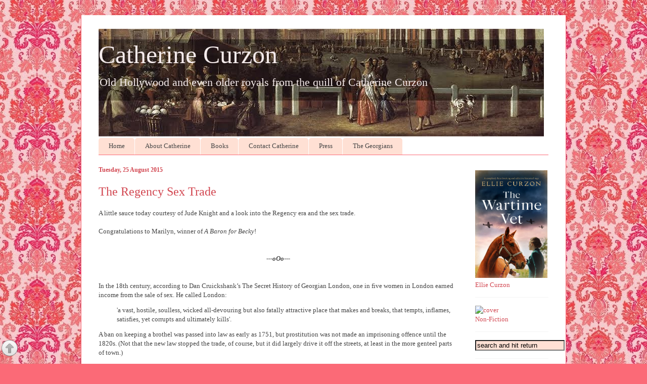

--- FILE ---
content_type: text/html; charset=UTF-8
request_url: https://www.madamegilflurt.com/2015/08/the-regency-sex-trade.html?showComment=1441038484108
body_size: 26470
content:
<!DOCTYPE html>
<html class='v2' dir='ltr' xmlns='http://www.w3.org/1999/xhtml' xmlns:b='http://www.google.com/2005/gml/b' xmlns:data='http://www.google.com/2005/gml/data' xmlns:expr='http://www.google.com/2005/gml/expr'>
<head>
<link href='https://www.blogger.com/static/v1/widgets/335934321-css_bundle_v2.css' rel='stylesheet' type='text/css'/>
<meta content='summary_large_image' name='twitter:card'/>
<meta content='@madamegilflurt' name='twitter:site'/>
<meta content='@madamegilflurt' name='twitter:creator'/>
<meta content='https://www.madamegilflurt.com/' name='twitter:domain'/>
<meta content='https://www.madamegilflurt.com/2015/08/the-regency-sex-trade.html' name='twitter:url'/>
<meta content='The Regency Sex Trade' name='twitter:title'/>
<meta content='https://blogger.googleusercontent.com/img/b/R29vZ2xl/AVvXsEi_gqiHjK4uE8A_IlKYKq4t-743h-RR99TqwOnfn0MZUCcZ_yjn-mpGym6q3G8NgG9p2ooo1P84en-LxHQMrEMLZihkgGJipflB8ItHGEwuZpAapIIff4Ac7xl5uOdWIAXDbrSgKl8gCeGf/s320/h-heath-titled-la-coterie-debauchc3a9-harriette-wilson-writing.jpg' name='twitter:image:src'/>
<meta content='https://www.madamegilflurt.com/2015/08/the-regency-sex-trade.html' name='twitter:url'/>
<meta content='width=1100' name='viewport'/>
<meta content='text/html; charset=UTF-8' http-equiv='Content-Type'/>
<meta content='blogger' name='generator'/>
<link href='https://www.madamegilflurt.com/favicon.ico' rel='icon' type='image/x-icon'/>
<link href='https://www.madamegilflurt.com/2015/08/the-regency-sex-trade.html' rel='canonical'/>
<link rel="alternate" type="application/atom+xml" title="Catherine Curzon - Atom" href="https://www.madamegilflurt.com/feeds/posts/default" />
<link rel="alternate" type="application/rss+xml" title="Catherine Curzon - RSS" href="https://www.madamegilflurt.com/feeds/posts/default?alt=rss" />
<link rel="service.post" type="application/atom+xml" title="Catherine Curzon - Atom" href="https://www.blogger.com/feeds/839525549786745818/posts/default" />

<link rel="alternate" type="application/atom+xml" title="Catherine Curzon - Atom" href="https://www.madamegilflurt.com/feeds/2237616574369297449/comments/default" />
<!--Can't find substitution for tag [blog.ieCssRetrofitLinks]-->
<link href='https://blogger.googleusercontent.com/img/b/R29vZ2xl/AVvXsEi_gqiHjK4uE8A_IlKYKq4t-743h-RR99TqwOnfn0MZUCcZ_yjn-mpGym6q3G8NgG9p2ooo1P84en-LxHQMrEMLZihkgGJipflB8ItHGEwuZpAapIIff4Ac7xl5uOdWIAXDbrSgKl8gCeGf/s320/h-heath-titled-la-coterie-debauchc3a9-harriette-wilson-writing.jpg' rel='image_src'/>
<meta content='https://www.madamegilflurt.com/2015/08/the-regency-sex-trade.html' property='og:url'/>
<meta content='The Regency Sex Trade' property='og:title'/>
<meta content='Glorious Georgian dispatches from the long 18th century...' property='og:description'/>
<meta content='https://blogger.googleusercontent.com/img/b/R29vZ2xl/AVvXsEi_gqiHjK4uE8A_IlKYKq4t-743h-RR99TqwOnfn0MZUCcZ_yjn-mpGym6q3G8NgG9p2ooo1P84en-LxHQMrEMLZihkgGJipflB8ItHGEwuZpAapIIff4Ac7xl5uOdWIAXDbrSgKl8gCeGf/w1200-h630-p-k-no-nu/h-heath-titled-la-coterie-debauchc3a9-harriette-wilson-writing.jpg' property='og:image'/>
<title>Catherine Curzon: The Regency Sex Trade</title>
<style id='page-skin-1' type='text/css'><!--
/*
-----------------------------------------------
Blogger Template Style
Name:     Ethereal
Designer: Jason Morrow
URL:      jasonmorrow.etsy.com
----------------------------------------------- */
/* Variable definitions
====================
<Variable name="keycolor" description="Main Color" type="color" default="#000000"/>
<Group description="Body Text" selector="body">
<Variable name="body.font" description="Font" type="font"
default="normal normal 13px Arial, Tahoma, Helvetica, FreeSans, sans-serif"/>
<Variable name="body.text.color" description="Text Color" type="color" default="#666666"/>
</Group>
<Group description="Background" selector=".body-fauxcolumns-outer">
<Variable name="body.background.color" description="Outer Background" type="color" default="#fb5e53"/>
<Variable name="content.background.color" description="Main Background" type="color" default="#ffffff"/>
<Variable name="body.border.color" description="Border Color" type="color" default="#fb5e53"/>
</Group>
<Group description="Links" selector=".main-inner">
<Variable name="link.color" description="Link Color" type="color" default="#2198a6"/>
<Variable name="link.visited.color" description="Visited Color" type="color" default="#4d469c"/>
<Variable name="link.hover.color" description="Hover Color" type="color" default="#d24650"/>
</Group>
<Group description="Blog Title" selector=".header h1">
<Variable name="header.font" description="Font" type="font"
default="normal normal 60px georgia, 'georgia', FreeSerif, serif"/>
<Variable name="header.text.color" description="Text Color" type="color" default="#ff8b8b"/>
</Group>
<Group description="Blog Description" selector=".header .description">
<Variable name="description.text.color" description="Description Color" type="color"
default="#666666"/>
</Group>
<Group description="Tabs Text" selector=".tabs-inner .widget li a">
<Variable name="tabs.font" description="Font" type="font"
default="normal normal 12px Arial, Tahoma, Helvetica, FreeSans, sans-serif"/>
<Variable name="tabs.selected.text.color" description="Selected Color" type="color" default="#ffffff"/>
<Variable name="tabs.text.color" description="Text Color" type="color" default="#454545"/>
</Group>
<Group description="Tabs Background" selector=".tabs-outer .PageList">
<Variable name="tabs.selected.background.color" description="Selected Color" type="color" default="#ffa183"/>
<Variable name="tabs.background.color" description="Background Color" type="color" default="#ffdfc7"/>
<Variable name="tabs.border.bevel.color" description="Bevel Color" type="color" default="#fb5e53"/>
</Group>
<Group description="Post Title" selector="h3.post-title, h4, h3.post-title a">
<Variable name="post.title.font" description="Font" type="font"
default="normal normal 24px georgia, georgia, serif"/>
<Variable name="post.title.text.color" description="Text Color" type="color" default="#2198a6"/>
</Group>
<Group description="Gadget Title" selector="h2">
<Variable name="widget.title.font" description="Title Font" type="font"
default="normal bold 12px Arial, Tahoma, Helvetica, FreeSans, sans-serif"/>
<Variable name="widget.title.text.color" description="Text Color" type="color" default="#454545"/>
<Variable name="widget.title.border.bevel.color" description="Bevel Color" type="color" default="#dbdbdb"/>
</Group>
<Group description="Accents" selector=".main-inner .widget">
<Variable name="widget.alternate.text.color" description="Alternate Color" type="color" default="#cccccc"/>
<Variable name="widget.border.bevel.color" description="Bevel Color" type="color" default="#dbdbdb"/>
</Group>
<Variable name="body.background" description="Body Background" type="background"
color="#fb6a77" default="$(color) none repeat-x scroll top left"/>
<Variable name="body.background.gradient" description="Body Gradient Cap" type="url"
default="none"/>
<Variable name="body.background.imageBorder" description="Body Image Border" type="url"
default="none"/>
<Variable name="body.background.imageBorder.position.left" description="Body Image Border Left" type="length"
default="0"/>
<Variable name="body.background.imageBorder.position.right" description="Body Image Border Right" type="length"
default="0"/>
<Variable name="header.background.gradient" description="Header Background Gradient" type="url" default="none"/>
<Variable name="content.background.gradient" description="Content Gradient" type="url" default="none"/>
<Variable name="link.decoration" description="Link Decoration" type="string" default="none"/>
<Variable name="link.visited.decoration" description="Link Visited Decoration" type="string" default="none"/>
<Variable name="link.hover.decoration" description="Link Hover Decoration" type="string" default="underline"/>
<Variable name="widget.padding.top" description="Widget Padding Top" type="length" default="15px"/>
<Variable name="date.space" description="Date Space" type="length" default="15px"/>
<Variable name="post.first.padding.top" description="First Post Padding Top" type="length" default="0"/>
<Variable name="mobile.background.overlay" description="Mobile Background Overlay" type="string" default=""/>
<Variable name="mobile.background.size" description="Mobile Background Size" type="string" default="auto"/>
<Variable name="startSide" description="Side where text starts in blog language" type="automatic" default="left"/>
<Variable name="endSide" description="Side where text ends in blog language" type="automatic" default="right"/>
*/
/* Content
----------------------------------------------- */
body {
font: normal normal 13px Georgia, Utopia, 'Palatino Linotype', Palatino, serif;
color: #454545;
background: #fb6a77 url(//1.bp.blogspot.com/-IThDX97YnCc/VUua8fxGauI/AAAAAAAAExs/68Pek1BV45I/s0/COLOURlovers.com-Pink_Baroque-2.jpg) repeat fixed bottom left;
}
html body .content-outer {
min-width: 0;
max-width: 100%;
width: 100%;
}
a:link {
text-decoration: none;
color: #d24650;
}
a:visited {
text-decoration: none;
color: #d06f79;
}
a:hover {
text-decoration: underline;
color: #ed1a3b;
}
.main-inner {
padding-top: 15px;
}
.body-fauxcolumn-outer {
background: transparent none repeat-x scroll top center;
}
.content-fauxcolumns .fauxcolumn-inner {
background: #ffffff none repeat-x scroll top left;
border-left: 1px solid #fb6a77;
border-right: 1px solid #fb6a77;
}
/* Flexible Background
----------------------------------------------- */
.content-fauxcolumn-outer .fauxborder-left {
width: 100%;
padding-left: 0;
margin-left: -0;
background-color: transparent;
background-image: none;
background-repeat: no-repeat;
background-position: left top;
}
.content-fauxcolumn-outer .fauxborder-right {
margin-right: -0;
width: 0;
background-color: transparent;
background-image: none;
background-repeat: no-repeat;
background-position: right top;
}
/* Columns
----------------------------------------------- */
.content-inner {
padding: 0;
}
/* Header
----------------------------------------------- */
.header-inner {
padding: 27px 0 3px;
}
.header-inner .section {
margin: 0 35px;
}
.Header h1 {
font: normal normal 50px Georgia, Utopia, 'Palatino Linotype', Palatino, serif;
color: #f5ebeb;
}
.Header h1 a {
color: #f5ebeb;
}
.Header .description {
font-size: 115%;
color: #f5ebeb;
}
.header-inner .Header .titlewrapper,
.header-inner .Header .descriptionwrapper {
padding-left: 0;
padding-right: 0;
margin-bottom: 0;
}
/* Tabs
----------------------------------------------- */
.tabs-outer {
position: relative;
background: transparent;
}
.tabs-cap-top, .tabs-cap-bottom {
position: absolute;
width: 100%;
}
.tabs-cap-bottom {
bottom: 0;
}
.tabs-inner {
padding: 0;
}
.tabs-inner .section {
margin: 0 35px;
}
*+html body .tabs-inner .widget li {
padding: 1px;
}
.PageList {
border-bottom: 1px solid #fb6a77;
}
.tabs-inner .widget li.selected a,
.tabs-inner .widget li a:hover {
position: relative;
-moz-border-radius-topleft: 5px;
-moz-border-radius-topright: 5px;
-webkit-border-top-left-radius: 5px;
-webkit-border-top-right-radius: 5px;
-goog-ms-border-top-left-radius: 5px;
-goog-ms-border-top-right-radius: 5px;
border-top-left-radius: 5px;
border-top-right-radius: 5px;
background: #d24650 none ;
color: #ffe0df;
}
.tabs-inner .widget li a {
display: inline-block;
margin: 0;
margin-right: 1px;
padding: .65em 1.5em;
font: normal normal 13px Georgia, Utopia, 'Palatino Linotype', Palatino, serif;
color: #454545;
background-color: #ffe0d4;
-moz-border-radius-topleft: 5px;
-moz-border-radius-topright: 5px;
-webkit-border-top-left-radius: 5px;
-webkit-border-top-right-radius: 5px;
-goog-ms-border-top-left-radius: 5px;
-goog-ms-border-top-right-radius: 5px;
border-top-left-radius: 5px;
border-top-right-radius: 5px;
}
/* Headings
----------------------------------------------- */
h2 {
font: normal bold 12px Georgia, Utopia, 'Palatino Linotype', Palatino, serif;
color: #d24650;
}
/* Widgets
----------------------------------------------- */
.main-inner .column-left-inner {
padding: 0 0 0 20px;
}
.main-inner .column-left-inner .section {
margin-right: 0;
}
.main-inner .column-right-inner {
padding: 0 20px 0 0;
}
.main-inner .column-right-inner .section {
margin-left: 0;
}
.main-inner .section {
padding: 0;
}
.main-inner .widget {
padding: 0 0 15px;
margin: 1px 0;
border-bottom: 1px solid #f5f5f5;
}
.main-inner .widget h2 {
margin: 0;
padding: .6em 0 .5em;
}
.footer-inner .widget h2 {
padding: 0 0 .4em;
}
.main-inner .widget h2 + div, .footer-inner .widget h2 + div {
padding-top: 15px;
}
.main-inner .widget .widget-content {
margin: 0;
padding: 15px 0 0;
}
.main-inner .widget ul, .main-inner .widget #ArchiveList ul.flat {
margin: -15px -15px -15px;
padding: 0;
list-style: none;
}
.main-inner .sidebar .widget h2 {
border-bottom: 1px solid transparent;
}
.main-inner .widget #ArchiveList {
margin: -15px 0 0;
}
.main-inner .widget ul li, .main-inner .widget #ArchiveList ul.flat li {
padding: .5em 15px;
text-indent: 0;
}
.main-inner .widget #ArchiveList ul li {
padding-top: .25em;
padding-bottom: .25em;
}
.main-inner .widget ul li:first-child, .main-inner .widget #ArchiveList ul.flat li:first-child {
border-top: none;
}
.main-inner .widget ul li:last-child, .main-inner .widget #ArchiveList ul.flat li:last-child {
border-bottom: none;
}
.main-inner .widget .post-body ul {
padding: 0 2.5em;
margin: .5em 0;
list-style: disc;
}
.main-inner .widget .post-body ul li {
padding: 0.25em 0;
margin-bottom: .25em;
color: #454545;
border: none;
}
.footer-inner .widget ul {
padding: 0;
list-style: none;
}
.widget .zippy {
color: #454545;
}
/* Posts
----------------------------------------------- */
.main.section {
margin: 0 20px;
}
body .main-inner .Blog {
padding: 0;
background-color: transparent;
border: none;
}
.main-inner .widget h2.date-header {
border-bottom: 1px solid transparent;
}
.date-outer {
position: relative;
margin: 15px 0 20px;
}
.date-outer:first-child {
margin-top: 0;
}
.date-posts {
clear: both;
}
.post-outer, .inline-ad {
border-bottom: 1px solid #f5f5f5;
padding: 30px 0;
}
.post-outer {
padding-bottom: 10px;
}
.post-outer:first-child {
padding-top: 0;
border-top: none;
}
.post-outer:last-child, .inline-ad:last-child {
border-bottom: none;
}
.post-body img {
padding: 8px;
}
h3.post-title, h4 {
font: normal normal 24px Georgia, Utopia, 'Palatino Linotype', Palatino, serif;
color: #d24650;
}
h3.post-title a {
font: normal normal 24px Georgia, Utopia, 'Palatino Linotype', Palatino, serif;
color: #d24650;
text-decoration: none;
}
h3.post-title a:hover {
color: #ed1a3b;
text-decoration: underline;
}
.post-header {
margin: 0 0 1.5em;
}
.post-body {
line-height: 1.4;
}
.post-footer {
margin: 1.5em 0 0;
}
#blog-pager {
padding: 15px;
}
.blog-feeds, .post-feeds {
margin: 1em 0;
text-align: center;
}
.post-outer .comments {
margin-top: 2em;
}
/* Comments
----------------------------------------------- */
.comments .comments-content .icon.blog-author {
background-repeat: no-repeat;
background-image: url([data-uri]);
}
.comments .comments-content .loadmore a {
background: #ffffff none repeat-x scroll top left;
}
.comments .comments-content .loadmore a {
border-top: 1px solid transparent;
border-bottom: 1px solid transparent;
}
.comments .comment-thread.inline-thread {
background: #ffffff none repeat-x scroll top left;
}
.comments .continue {
border-top: 2px solid transparent;
}
/* Footer
----------------------------------------------- */
.footer-inner {
padding: 30px 0;
overflow: hidden;
}
/* Mobile
----------------------------------------------- */
body.mobile  {
background-size: auto
}
.mobile .body-fauxcolumn-outer {
background: ;
}
.mobile .content-fauxcolumns .fauxcolumn-inner {
opacity: 0.75;
}
.mobile .content-fauxcolumn-outer .fauxborder-right {
margin-right: 0;
}
.mobile-link-button {
background-color: #d24650;
}
.mobile-link-button a:link, .mobile-link-button a:visited {
color: #ffe0df;
}
.mobile-index-contents {
color: #444444;
}
.mobile .body-fauxcolumn-outer {
background-size: 100% auto;
}
.mobile .mobile-date-outer {
border-bottom: transparent;
}
.mobile .PageList {
border-bottom: none;
}
.mobile .tabs-inner .section {
margin: 0;
}
.mobile .tabs-inner .PageList .widget-content {
background: #d24650 none;
color: #ffe0df;
}
.mobile .tabs-inner .PageList .widget-content .pagelist-arrow {
border-left: 1px solid #ffe0df;
}
.mobile .footer-inner {
overflow: visible;
}
body.mobile .AdSense {
margin: 0 -10px;
}
.widget.linklist1{font-size: 16px;}
--></style>
<style id='template-skin-1' type='text/css'><!--
body {
min-width: 960px;
}
.content-outer, .content-fauxcolumn-outer, .region-inner {
min-width: 960px;
max-width: 960px;
_width: 960px;
}
.main-inner .columns {
padding-left: 0;
padding-right: 180px;
}
.main-inner .fauxcolumn-center-outer {
left: 0;
right: 180px;
/* IE6 does not respect left and right together */
_width: expression(this.parentNode.offsetWidth -
parseInt("0") -
parseInt("180px") + 'px');
}
.main-inner .fauxcolumn-left-outer {
width: 0;
}
.main-inner .fauxcolumn-right-outer {
width: 180px;
}
.main-inner .column-left-outer {
width: 0;
right: 100%;
margin-left: -0;
}
.main-inner .column-right-outer {
width: 180px;
margin-right: -180px;
}
#layout {
min-width: 0;
}
#layout .content-outer {
min-width: 0;
width: 800px;
}
#layout .region-inner {
min-width: 0;
width: auto;
}
--></style>
<script type='text/javascript'>
        (function(i,s,o,g,r,a,m){i['GoogleAnalyticsObject']=r;i[r]=i[r]||function(){
        (i[r].q=i[r].q||[]).push(arguments)},i[r].l=1*new Date();a=s.createElement(o),
        m=s.getElementsByTagName(o)[0];a.async=1;a.src=g;m.parentNode.insertBefore(a,m)
        })(window,document,'script','https://www.google-analytics.com/analytics.js','ga');
        ga('create', 'UA-58434329-1', 'auto', 'blogger');
        ga('blogger.send', 'pageview');
      </script>
<link href='https://www.blogger.com/dyn-css/authorization.css?targetBlogID=839525549786745818&amp;zx=e9c891e3-5195-4546-8269-6eba9cc78397' media='none' onload='if(media!=&#39;all&#39;)media=&#39;all&#39;' rel='stylesheet'/><noscript><link href='https://www.blogger.com/dyn-css/authorization.css?targetBlogID=839525549786745818&amp;zx=e9c891e3-5195-4546-8269-6eba9cc78397' rel='stylesheet'/></noscript>
<meta name='google-adsense-platform-account' content='ca-host-pub-1556223355139109'/>
<meta name='google-adsense-platform-domain' content='blogspot.com'/>

</head>
<body class='loading'>
<div class='navbar no-items section' id='navbar'>
</div>
<div class='body-fauxcolumns'>
<div class='fauxcolumn-outer body-fauxcolumn-outer'>
<div class='cap-top'>
<div class='cap-left'></div>
<div class='cap-right'></div>
</div>
<div class='fauxborder-left'>
<div class='fauxborder-right'></div>
<div class='fauxcolumn-inner'>
</div>
</div>
<div class='cap-bottom'>
<div class='cap-left'></div>
<div class='cap-right'></div>
</div>
</div>
</div>
<div class='content'>
<div class='content-fauxcolumns'>
<div class='fauxcolumn-outer content-fauxcolumn-outer'>
<div class='cap-top'>
<div class='cap-left'></div>
<div class='cap-right'></div>
</div>
<div class='fauxborder-left'>
<div class='fauxborder-right'></div>
<div class='fauxcolumn-inner'>
</div>
</div>
<div class='cap-bottom'>
<div class='cap-left'></div>
<div class='cap-right'></div>
</div>
</div>
</div>
<div class='content-outer'>
<div class='content-cap-top cap-top'>
<div class='cap-left'></div>
<div class='cap-right'></div>
</div>
<div class='fauxborder-left content-fauxborder-left'>
<div class='fauxborder-right content-fauxborder-right'></div>
<div class='content-inner'>
<header>
<div class='header-outer'>
<div class='header-cap-top cap-top'>
<div class='cap-left'></div>
<div class='cap-right'></div>
</div>
<div class='fauxborder-left header-fauxborder-left'>
<div class='fauxborder-right header-fauxborder-right'></div>
<div class='region-inner header-inner'>
<div class='header section' id='header'><div class='widget Header' data-version='1' id='Header1'>
<div id='header-inner' style='background-image: url("https://blogger.googleusercontent.com/img/b/R29vZ2xl/AVvXsEgv4Q5J1j9cWk0M5TYFRNrGFTuNf2J1GQd_ZUitHlTjGDAo_R2o7MDvUj4Kf8pwNzkBMUrDbGyNOtUKQhIj8BAUu_t1p_cmzbXJCgkvwIINSkbn1EMMhIckzF4T11omhz009j0u9u9g1UgO/s881/back+with+fade.jpg"); background-position: left; width: 881px; min-height: 213px; _height: 213px; background-repeat: no-repeat; '>
<div class='titlewrapper' style='background: transparent'>
<h1 class='title' style='background: transparent; border-width: 0px'>
<a href='https://www.madamegilflurt.com/'>
Catherine Curzon
</a>
</h1>
</div>
<div class='descriptionwrapper'>
<p class='description' style='font-family: Georgia; font-size: 22px ;'><span>Old Hollywood and even older royals from the quill of Catherine Curzon</span></p>
</div>
</div>
</div></div>
</div>
</div>
<div class='header-cap-bottom cap-bottom'>
<div class='cap-left'></div>
<div class='cap-right'></div>
</div>
</div>
</header>
<div class='tabs-outer'>
<div class='tabs-cap-top cap-top'>
<div class='cap-left'></div>
<div class='cap-right'></div>
</div>
<div class='fauxborder-left tabs-fauxborder-left'>
<div class='fauxborder-right tabs-fauxborder-right'></div>
<div class='region-inner tabs-inner'>
<div class='tabs section' id='crosscol'><div class='widget PageList' data-version='1' id='PageList1'>
<div class='widget-content'>
<ul>
<li>
<a href='https://www.madamegilflurt.com/'>Home</a>
</li>
<li>
<a href='https://www.madamegilflurt.com/p/catherine.html'>About Catherine</a>
</li>
<li>
<a href='https://www.madamegilflurt.com/p/shop.html'>Books</a>
</li>
<li>
<a href='https://www.madamegilflurt.com/p/send-me-missive_261.html'>Contact Catherine</a>
</li>
<li>
<a href='https://www.madamegilflurt.com/p/if-youd-like-to-discuss-speaking.html'>Press</a>
</li>
<li>
<a href='https://www.madamegilflurt.com/p/why-georgian.html'>The Georgians</a>
</li>
</ul>
<div class='clear'></div>
</div>
</div></div>
<div class='tabs no-items section' id='crosscol-overflow'></div>
</div>
</div>
<div class='tabs-cap-bottom cap-bottom'>
<div class='cap-left'></div>
<div class='cap-right'></div>
</div>
</div>
<div class='main-outer'>
<div class='main-cap-top cap-top'>
<div class='cap-left'></div>
<div class='cap-right'></div>
</div>
<div class='fauxborder-left main-fauxborder-left'>
<div class='fauxborder-right main-fauxborder-right'></div>
<div class='region-inner main-inner'>
<div class='columns fauxcolumns'>
<div class='fauxcolumn-outer fauxcolumn-center-outer'>
<div class='cap-top'>
<div class='cap-left'></div>
<div class='cap-right'></div>
</div>
<div class='fauxborder-left'>
<div class='fauxborder-right'></div>
<div class='fauxcolumn-inner'>
</div>
</div>
<div class='cap-bottom'>
<div class='cap-left'></div>
<div class='cap-right'></div>
</div>
</div>
<div class='fauxcolumn-outer fauxcolumn-left-outer'>
<div class='cap-top'>
<div class='cap-left'></div>
<div class='cap-right'></div>
</div>
<div class='fauxborder-left'>
<div class='fauxborder-right'></div>
<div class='fauxcolumn-inner'>
</div>
</div>
<div class='cap-bottom'>
<div class='cap-left'></div>
<div class='cap-right'></div>
</div>
</div>
<div class='fauxcolumn-outer fauxcolumn-right-outer'>
<div class='cap-top'>
<div class='cap-left'></div>
<div class='cap-right'></div>
</div>
<div class='fauxborder-left'>
<div class='fauxborder-right'></div>
<div class='fauxcolumn-inner'>
</div>
</div>
<div class='cap-bottom'>
<div class='cap-left'></div>
<div class='cap-right'></div>
</div>
</div>
<!-- corrects IE6 width calculation -->
<div class='columns-inner'>
<div class='column-center-outer'>
<div class='column-center-inner'>
<div class='main section' id='main'><div class='widget Blog' data-version='1' id='Blog1'>
<div class='blog-posts hfeed'>

          <div class="date-outer">
        
<h2 class='date-header'><span>Tuesday, 25 August 2015</span></h2>

          <div class="date-posts">
        
<div class='post-outer'>
<div class='post hentry uncustomized-post-template' itemprop='blogPost' itemscope='itemscope' itemtype='http://schema.org/BlogPosting'>
<meta content='https://blogger.googleusercontent.com/img/b/R29vZ2xl/AVvXsEi_gqiHjK4uE8A_IlKYKq4t-743h-RR99TqwOnfn0MZUCcZ_yjn-mpGym6q3G8NgG9p2ooo1P84en-LxHQMrEMLZihkgGJipflB8ItHGEwuZpAapIIff4Ac7xl5uOdWIAXDbrSgKl8gCeGf/s320/h-heath-titled-la-coterie-debauchc3a9-harriette-wilson-writing.jpg' itemprop='image_url'/>
<meta content='839525549786745818' itemprop='blogId'/>
<meta content='2237616574369297449' itemprop='postId'/>
<a name='2237616574369297449'></a>
<h3 class='post-title entry-title' itemprop='name'>
The Regency Sex Trade
</h3>
<div class='post-header'>
<div class='post-header-line-1'></div>
</div>
<div class='post-body entry-content' id='post-body-2237616574369297449' itemprop='description articleBody'>
<span style="font-family: &quot;georgia&quot; , &quot;times new roman&quot; , serif;">A little sauce today courtesy of Jude Knight and a look into the Regency era and the sex trade.</span><br />
<span style="font-family: &quot;georgia&quot; , &quot;times new roman&quot; , serif;"><br /></span>
<span style="font-family: &quot;georgia&quot; , &quot;times new roman&quot; , serif;">Congratulations to Marilyn, winner of <i>A Baron for Becky</i>!</span><br />
<span style="font-family: &quot;georgia&quot; , &quot;times new roman&quot; , serif;"><br /></span>
<br />
<div style="text-align: center;">
<b><i><span style="font-family: &quot;georgia&quot; , &quot;times new roman&quot; , serif;">---oOo---</span></i></b></div>
<span style="font-family: &quot;georgia&quot; , &quot;times new roman&quot; , serif;"><br /></span>
<br />
<div style="margin-bottom: 12px;">
<span style="letter-spacing: 0.0px;"><span style="font-family: &quot;georgia&quot; , &quot;times new roman&quot; , serif;">In the 18th century, according to Dan Cruickshank&#8217;s The Secret History of Georgian London, one in five women in London earned income from the sale of sex. He called London:</span></span></div>
<div style="margin-bottom: 12px; margin-left: 36px;">
<span style="letter-spacing: 0.0px;"><span style="font-family: &quot;georgia&quot; , &quot;times new roman&quot; , serif;">'a vast, hostile, soulless, wicked all-devouring but also fatally attractive place that makes and breaks, that tempts, inflames, satisfies, yet corrupts and ultimately kills'.</span></span></div>
<div style="margin-bottom: 12px;">
<span style="letter-spacing: 0.0px;"><span style="font-family: &quot;georgia&quot; , &quot;times new roman&quot; , serif;">A ban on keeping a brothel was passed into law as early as 1751, but prostitution was not made an imprisoning offence until the 1820s. (Not that the new law stopped the trade, of course, but it did largely drive it off the streets, at least in the more genteel parts of town.)&nbsp;</span></span></div>
<div style="margin-bottom: 12px;">
<span style="letter-spacing: 0.0px;"><span style="font-family: &quot;georgia&quot; , &quot;times new roman&quot; , serif;">With no regulation, there are no reliable statistics. Estimates made at the time defined unmarried women living with their partners as prostitutes, so 50,000 is probably well over the top. But we have guides to the whores and brothels of London, newssheet accounts and cartoons of the fashionable courtesans at the peak of the trade, their own narratives, and other contemporary records to assure us that the sex trade continued to be a thriving part of the economy in the first decades of the 19th century.</span></span></div>
<div style="margin-bottom: 12px;">
<span style="letter-spacing: 0.0px;"><span style="font-family: &quot;georgia&quot; , &quot;times new roman&quot; , serif;">Sex workers&#8212;defined as those who made some or part of their living by selling sex&#8212;ranged from those offering a quick bang up against a wall in a slum alley to those&nbsp; accepting gifts from hopeful admirers while mixing on the fringes of Society. And everything in between.&nbsp;</span></span></div>
<div style="margin-bottom: 12px;">
<span style="letter-spacing: 0.0px;"><span style="font-family: &quot;georgia&quot; , &quot;times new roman&quot; , serif;">Most prostitutes seem to have been working class girls who, having surrendered their virtue to a man of their own class, sought some profit from their lapse. One woman said:</span></span></div>
<div style="margin-bottom: 12px; margin-left: 36px;">
<span style="letter-spacing: 0.0px;"><span style="font-family: &quot;georgia&quot; , &quot;times new roman&quot; , serif;">&#8216;she had got tired of service, wanted to see life and be independent; &amp; so she had become a prostitute&#8230;She&#8230;enjoyed it very much, thought it might raise her &amp; perhaps be profitable&#8217;</span></span></div>
<div style="margin-bottom: 12px;">
<span style="letter-spacing: 0.0px;"><span style="font-family: &quot;georgia&quot; , &quot;times new roman&quot; , serif;">Which it was, giving her enough savings to purchase a coffee house and set up in business. For others, prostitution was seasonal, or a temporary reaction to a financial crisis. Many worked for a year or two, then took their savings home, and married or set up in business. Prostitution might also be a way to supplement income from another job; seamstresses and milliners, in particular, were so poorly paid that many of them sold their bodies as well.&nbsp;</span></span></div>
<div class="separator" style="clear: both; text-align: center;">
<a href="https://blogger.googleusercontent.com/img/b/R29vZ2xl/AVvXsEi_gqiHjK4uE8A_IlKYKq4t-743h-RR99TqwOnfn0MZUCcZ_yjn-mpGym6q3G8NgG9p2ooo1P84en-LxHQMrEMLZihkgGJipflB8ItHGEwuZpAapIIff4Ac7xl5uOdWIAXDbrSgKl8gCeGf/s1600/h-heath-titled-la-coterie-debauchc3a9-harriette-wilson-writing.jpg" imageanchor="1" style="margin-left: 1em; margin-right: 1em;"><img border="0" height="199" src="https://blogger.googleusercontent.com/img/b/R29vZ2xl/AVvXsEi_gqiHjK4uE8A_IlKYKq4t-743h-RR99TqwOnfn0MZUCcZ_yjn-mpGym6q3G8NgG9p2ooo1P84en-LxHQMrEMLZihkgGJipflB8ItHGEwuZpAapIIff4Ac7xl5uOdWIAXDbrSgKl8gCeGf/s320/h-heath-titled-la-coterie-debauchc3a9-harriette-wilson-writing.jpg" width="320" /></a></div>
<div style="margin-bottom: 12px;">
<span style="letter-spacing: 0.0px;"><span style="font-family: &quot;georgia&quot; , &quot;times new roman&quot; , serif;"><br /></span></span></div>
<div style="margin-bottom: 12px;">
<span style="letter-spacing: 0.0px;"><span style="font-family: &quot;georgia&quot; , &quot;times new roman&quot; , serif;">Those who worked in wealthier areas, such as the West End, were more likely to find wealthy clients, and those with bit parts in the theatre, who then&#8212;as now&#8212;might be turned off in a moment if the performance did not please the audience, were well positioned to find a wealthy admirer to keep them in the style to which they would like to become accustomed.</span></span></div>
<div style="margin-bottom: 12px;">
<span style="letter-spacing: 0.0px;"><span style="font-family: &quot;georgia&quot; , &quot;times new roman&quot; , serif;">A clever, pretty, talented girl could hope to attract a generous protector, perhaps even an admirer so besotted he would marry her. It happened, though rarely. More commonly, a man would set his mistress up in a house or apartment, and visit her when he was at leisure until he tired of her or she of him.&nbsp;</span></span></div>
<div style="margin-bottom: 12px;">
<span style="letter-spacing: 0.0px;"><span style="font-family: &quot;georgia&quot; , &quot;times new roman&quot; , serif;">Many sex workers, if not most, were in less fortunate circumstances. Those running the brothels constantly&nbsp;</span></span><span style="font-family: &quot;georgia&quot; , &quot;times new roman&quot; , serif;">sought&nbsp;</span><span style="font-family: &quot;georgia&quot; , &quot;times new roman&quot; , serif; letter-spacing: 0px;">fresh girls to please the appetites of their customers. A girl who accepted a job, or even a bed for the night, might find herself put to work whether she wished or not, her virginity auctioned to the highest bidder, and her share of the income withheld to pay for her food, board, clothing, and whatever else the brothel-keeper could imagine.</span></div>
<div style="margin-bottom: 12px;">
<span style="letter-spacing: 0.0px;"><span style="font-family: &quot;georgia&quot; , &quot;times new roman&quot; , serif;">(I say &#8216;her&#8217;, but of course the same applies to male sex workers, though&#8212;homosexuality being illegal&#8212;we have little information about their lives, and that little from court records.)</span></span></div>
<div class="separator" style="clear: both; text-align: center;">
<a href="https://blogger.googleusercontent.com/img/b/R29vZ2xl/AVvXsEhBa4G1AoHHG13oIPr8MNGzAGtHlFvUsIJ4oC5q7BmmfbTsweziGnPUFGqJYFwwDeUuUtNMOn2JF0Weu_IlYvYbHppsTix14Woeag-2CE-XadN4VCaYfoImcOYsYh5cou65cLGyi2kGG7BK/s1600/Mending+a+face.jpg" imageanchor="1" style="margin-left: 1em; margin-right: 1em;"><img border="0" height="225" src="https://blogger.googleusercontent.com/img/b/R29vZ2xl/AVvXsEhBa4G1AoHHG13oIPr8MNGzAGtHlFvUsIJ4oC5q7BmmfbTsweziGnPUFGqJYFwwDeUuUtNMOn2JF0Weu_IlYvYbHppsTix14Woeag-2CE-XadN4VCaYfoImcOYsYh5cou65cLGyi2kGG7BK/s320/Mending+a+face.jpg" width="320" /></a></div>
<div style="margin-bottom: 12px;">
<span style="letter-spacing: 0.0px;"><span style="font-family: &quot;georgia&quot; , &quot;times new roman&quot; , serif;"><br /></span></span></div>
<div style="margin-bottom: 12px;">
<span style="letter-spacing: 0.0px;"><span style="font-family: &quot;georgia&quot; , &quot;times new roman&quot; , serif;">The risks were great. Contraception was very hit and miss, if used at all. Pregnancy must have been a constant worry. &#8216;Pulling out&#8217; was the most common method for avoiding unwanted children, and was as effective then as it is now (which is to say, not very). Protective &#8216;Machines&#8217;&#8212;condoms made from oiled cloth or the intestines of various animals&#8212;were available, though men were more likely to use them to avoid disease than to prevent pregnancy. And they were probably better at the second, since water could go right through them and they tended to tear.</span></span></div>
<div style="margin-bottom: 12px;">
<span style="letter-spacing: 0.0px;"><span style="font-family: &quot;georgia&quot; , &quot;times new roman&quot; , serif;">Various methods were used to abort unwanted pregnancies, many of them just as likely to kill the mother. A baby could be born alive but then killed, or put out to a baby farmer so that the mother could return to work. A mistress of a single protector might be in a slightly stronger position if the child&#8217;s father was willing to keep the mother on. Some men&#8212;and not just royal princes&#8212;had quite large families by their mistresses.&nbsp;</span></span></div>
<div style="margin-bottom: 12px;">
<span style="letter-spacing: 0.0px;"><span style="font-family: &quot;georgia&quot; , &quot;times new roman&quot; , serif;">Disease was the other big fear, for both the sex workers and their clients. Gonorrhea and syphilis were treated with ointments containing mercury, the toxic effects of which could be as dangerous as the diseases. Side effects included kidney failure, severe mouth ulcers, nerve damage, and loss of teeth. On the other hand, untreated syphilis ends in abcesses, ulcers, severe debility, and madness or death. And gonorrhea can spread to the blood and eventually kill. So not good choices.</span></span></div>
<div class="separator" style="clear: both; text-align: center;">
<a href="https://blogger.googleusercontent.com/img/b/R29vZ2xl/AVvXsEiV0v5wOoOjvghujwUAQJZDYOunARkjvZ72Gft3dBj2SUamL7vZ4hwc7HGQnCX7cQN0z4M4NMh3k0fnGLP-k1K_ciTzN0y4-Q7Y-Y5DNonqntZ9JGVx4Kg9Fre0KJLBf5jN2mwgKwY2z5HM/s1600/swells+night+guide.jpg" imageanchor="1" style="margin-left: 1em; margin-right: 1em;"><img border="0" height="180" src="https://blogger.googleusercontent.com/img/b/R29vZ2xl/AVvXsEiV0v5wOoOjvghujwUAQJZDYOunARkjvZ72Gft3dBj2SUamL7vZ4hwc7HGQnCX7cQN0z4M4NMh3k0fnGLP-k1K_ciTzN0y4-Q7Y-Y5DNonqntZ9JGVx4Kg9Fre0KJLBf5jN2mwgKwY2z5HM/s320/swells+night+guide.jpg" width="320" /></a></div>
<div style="margin-bottom: 12px;">
<span style="letter-spacing: 0.0px;"><span style="font-family: &quot;georgia&quot; , &quot;times new roman&quot; , serif;"><br /></span></span></div>
<div style="margin-bottom: 12px;">
<span style="letter-spacing: 0.0px;"><span style="font-family: &quot;georgia&quot; , &quot;times new roman&quot; , serif;">And if a sex worker survived these scourges, age was just around the corner. Cosmetics could be used to keep the appearance of beauty, but they had their own dangers. The white pigment used to colour face foundation was very toxic, being lead-based. Rouge might be made of tin. But slow poisoning being better than fast starvation, women painted anyway.</span></span></div>
<div style="margin-bottom: 12px;">
<span style="letter-spacing: 0.0px;"><span style="font-family: &quot;georgia&quot; , &quot;times new roman&quot; , serif;">Even those with wildly successful careers seldom came to good ends. Many&#8212;probably most&#8212;died young. Some married. Some set up in business for themselves and retired rich. And some, like Harriet Wilson, became penniless as their appeal faded. Harriet famously responded by publishing her memoirs, having first warned all her former lovers, and taken out those who paid for her silence.&nbsp;</span></span></div>
<div style="margin-bottom: 12px;">
<span style="letter-spacing: 0.0px;"><span style="font-family: &quot;georgia&quot; , &quot;times new roman&quot; , serif;">Sadly, the fortune she earned was squandered by the scoundrel she subsequently married, and she died in poverty in France.</span></span></div>
<ol>
<li style="margin: 0px 0px 12px;"><span style="letter-spacing: 0.0px;"><span style="font-family: &quot;georgia&quot; , &quot;times new roman&quot; , serif; font-size: x-small;">Daniel Cruikshank <i>London&#8217;s Sinful Secret: The Bawdy History and Very Public Passions of London</i> <a href="https://books.google.co.nz/books?id=wdOiNVveUoQC&amp;pg=PA2&amp;lpg=PA2&amp;dq=hostile,+soulless,+wicked+all-devouring&amp;source=bl&amp;ots=Pf9dLo548f&amp;sig=vUbqcGRotcTRv3c4Q4nv0Q07pgg&amp;hl=en&amp;sa=X&amp;ved=0CBwQ6AEwAGoVChMIn73U7pi8xwIVSKeUCh0sBwV-#v=onepage&amp;q=hostile%2C%20soulless%2C%20wicked%20all-devouring&amp;f=false">https://books.google.co.nz/books?id=wdOiNVveUoQC&amp;pg=PA2&amp;lpg=PA2&amp;dq=hostile,+soulless,+wicked+all-devouring&amp;source=bl&amp;ots=Pf9dLo548f&amp;sig=vUbqcGRotcTRv3c4Q4nv0Q07pgg&amp;hl=en&amp;sa=X&amp;ved=0CBwQ6AEwAGoVChMIn73U7pi8xwIVSKeUCh0sBwV-#v=onepage&amp;q=hostile%2C%20soulless%2C%20wicked%20all-devouring&amp;f=false</a></span></span></li>
<li style="margin: 0px 0px 12px;"><span style="letter-spacing: 0.0px;"><span style="font-family: &quot;georgia&quot; , &quot;times new roman&quot; , serif; font-size: x-small;">Judith Flanders <a href="http://www.bl.uk/romantics-and-victorians/articles/prostitution#sthash.eqdvAlNk.dpuf">http://www.bl.uk/romantics-and-victorians/articles/prostitution#sthash.eqdvAlNk.dpuf</a></span></span></li>
<li style="margin: 0px 0px 12px;"><span style="letter-spacing: 0.0px;"><span style="font-family: &quot;georgia&quot; , &quot;times new roman&quot; , serif; font-size: x-small;">Vic <a href="https://janeaustensworld.wordpress.com/2012/03/24/progress-of-a-woman-of-pleasureprostitutes-in-18th-century-london/">https://janeaustensworld.wordpress.com/2012/03/24/progress-of-a-woman-of-pleasureprostitutes-in-18th-century-london/</a></span></span></li>
<li style="margin: 0px 0px 12px;"><span style="letter-spacing: 0.0px;"><span style="font-family: &quot;georgia&quot; , &quot;times new roman&quot; , serif; font-size: x-small;">Heather Carroll <a href="http://georgianaduchessofdevonshire.blogspot.co.nz/2008/10/safe-sex.html">http://georgianaduchessofdevonshire.blogspot.co.nz/2008/10/safe-sex.html</a></span></span></li>
<li style="margin: 0px 0px 12px;"><span style="font-family: &quot;georgia&quot; , &quot;times new roman&quot; , serif; font-size: x-small; letter-spacing: 0px;">John Frith <a href="http://jmvh.org/article/syphilis-its-early-history-and-treatment-until-penicillin-and-the-debate-on-its-origins/">http://jmvh.org/article/syphilis-its-early-history-and-treatment-until-penicillin-and-the-debate-on-its-origins/</a></span></li>
</ol>
<div>
<div style="margin-bottom: 10px; text-align: center;">
<span style="letter-spacing: 0.0px;"><b><i><span style="font-family: &quot;georgia&quot; , &quot;times new roman&quot; , serif;">---oOo---</span></i></b></span></div>
<div style="margin-bottom: 10px;">
<span style="font-family: &quot;georgia&quot; , &quot;times new roman&quot; , serif;"><b>A Baron for Becky</b></span></div>
<div class="separator" style="clear: both; text-align: center;">
<a href="https://blogger.googleusercontent.com/img/b/R29vZ2xl/AVvXsEhAITprYrFzGtpjdSP0wjfBweIYAezWg_LBUZMiBkGoQGP6ebk_8NDPKc8YSRwm-pqBGr-zQKygziODyhjmvyE3icydMnps8Pnv4rF86dpVeF1uQDB2u4sbr-GmcXP4lyw28aIVcnhWZxA_/s1600/BfB+cover+final+small.jpg" imageanchor="1" style="clear: left; float: left; margin-bottom: 1em; margin-right: 1em;"><img border="0" height="200" src="https://blogger.googleusercontent.com/img/b/R29vZ2xl/AVvXsEhAITprYrFzGtpjdSP0wjfBweIYAezWg_LBUZMiBkGoQGP6ebk_8NDPKc8YSRwm-pqBGr-zQKygziODyhjmvyE3icydMnps8Pnv4rF86dpVeF1uQDB2u4sbr-GmcXP4lyw28aIVcnhWZxA_/s200/BfB+cover+final+small.jpg" width="140" /></a></div>
<div style="margin-bottom: 10px;">
<span style="font-family: &quot;georgia&quot; , &quot;times new roman&quot; , serif; letter-spacing: 0px;">Becky is the envy of the courtesans of the demi-monde - the indulged mistress of the wealthy and charismatic Marquis of Aldridge. But she dreams of a normal life; one in which her daughter can have a future that does not depend on beauty, sex, and the whims of a man.</span></div>
<div style="margin-bottom: 10px;">
<span style="letter-spacing: 0.0px;"><span style="font-family: &quot;georgia&quot; , &quot;times new roman&quot; , serif;">Finding herself with child, she hesitates to tell Aldridge. Will he cast her off, send her away, or keep her and condemn another child to this uncertain shadow world?</span></span></div>
<div style="margin-bottom: 10px;">
<span style="letter-spacing: 0.0px;"><span style="font-family: &quot;georgia&quot; , &quot;times new roman&quot; , serif;">The devil-may-care face Hugh shows to the world hides a desperate sorrow; a sorrow he tries to drown with drink and riotous living. His years at war haunt him, but even more, he doesn't want to think about the illness that robbed him of the ability to father a son. When he dies, his barony will die with him. His title will fall into abeyance, and his estate will be scooped up by the Crown.</span></span></div>
<div style="margin-bottom: 10px;">
<span style="letter-spacing: 0.0px;"><span style="font-family: &quot;georgia&quot; , &quot;times new roman&quot; , serif;">When Aldridge surprises them both with a daring proposition, they do not expect love to be part of the bargain.</span></span></div>
<div style="margin-bottom: 10px;">
<span style="letter-spacing: 0.0px;"><span style="font-family: &quot;georgia&quot; , &quot;times new roman&quot; , serif;"><br /></span></span></div>
<b><span style="font-family: &quot;georgia&quot; , &quot;times new roman&quot; , serif;">About the Author</span></b><br />
<div class="separator" style="clear: both; text-align: center;">
<a href="https://blogger.googleusercontent.com/img/b/R29vZ2xl/AVvXsEhA4yyINy8cAo4xzpR2IskUa7bZZWF49Cy9L-CVv2ZZsRCeZe_XI0le8iFILN_p1c9PNP63hfuKuoOhtJQoTJK93G75Lm4an4iSPsv6b5f1cS58KbxNdvXtUnU37U5cS6SWnTeV_0F-trwK/s1600/Jude+Knight.jpg" imageanchor="1" style="clear: left; float: left; margin-bottom: 1em; margin-right: 1em;"><img border="0" height="200" src="https://blogger.googleusercontent.com/img/b/R29vZ2xl/AVvXsEhA4yyINy8cAo4xzpR2IskUa7bZZWF49Cy9L-CVv2ZZsRCeZe_XI0le8iFILN_p1c9PNP63hfuKuoOhtJQoTJK93G75Lm4an4iSPsv6b5f1cS58KbxNdvXtUnU37U5cS6SWnTeV_0F-trwK/s200/Jude+Knight.jpg" width="133" /></a></div>
<span style="font-family: &quot;georgia&quot; , &quot;times new roman&quot; , serif; letter-spacing: 0px;">Jude Knight writes strong determined heroines, heroes who can appreciate a clever capable woman, villains you&#8217;ll love to loathe, and all with a leavening of humour.&nbsp;</span><br />
<div style="margin-bottom: 10px;">
<span style="letter-spacing: 0.0px;"><span style="font-family: &quot;georgia&quot; , &quot;times new roman&quot; , serif;">Jude Knight is the pen name of Judy Knighton. After a career in commercial writing, editing, and publishing, Jude is returning to her first love, fiction. Her novella, Candle&#8217;s Christmas Chair, was released in December 2014, and is in the top ten on several Amazon bestseller lists in the US and UK. Her first novel Farewell to Kindness, was released on 1 April, and is first in a series: The Golden Redepennings.&nbsp;</span></span></div>
<b style="letter-spacing: 0px;"><i><span style="font-family: &quot;georgia&quot; , &quot;times new roman&quot; , serif;">Buy links</span></i></b><br />
<span style="font-family: &quot;georgia&quot; , &quot;times new roman&quot; , serif;"><span style="color: #0433ff; letter-spacing: 0.0px; text-decoration: underline;"><a href="http://amzn.to/1C3hFNl">Amazon</a></span><span style="letter-spacing: 0.0px;">&nbsp;</span></span><br />
<span style="font-family: &quot;georgia&quot; , &quot;times new roman&quot; , serif;"><span style="color: #0433ff; letter-spacing: 0.0px; text-decoration: underline;"><a href="http://amzn.to/1H3YmTkc">Amazon UK</a></span><span style="letter-spacing: 0.0px;">&nbsp;</span></span><br />
<span style="font-family: &quot;georgia&quot; , &quot;times new roman&quot; , serif;"><span style="color: #0433ff; letter-spacing: 0.0px; text-decoration: underline;"><a href="http://bit.ly/1HzUZ9R">Amazon Aus</a></span><span style="letter-spacing: 0.0px;">&nbsp;</span></span><br />
<span style="font-family: &quot;georgia&quot; , &quot;times new roman&quot; , serif;"><span style="color: #0433ff; letter-spacing: 0.0px; text-decoration: underline;"><a href="http://bit.ly/1HzUXPf">Smashwords</a></span><span style="letter-spacing: 0.0px;">&nbsp;</span></span><br />
<span style="font-family: &quot;georgia&quot; , &quot;times new roman&quot; , serif;"><span style="color: #0433ff; letter-spacing: 0.0px; text-decoration: underline;"><a href="http://bit.ly/1GRTvkR">Barnes &amp; Noble</a></span><span style="letter-spacing: 0.0px;">&nbsp;</span></span><br />
<span style="font-family: &quot;georgia&quot; , &quot;times new roman&quot; , serif;"><span style="color: #0433ff; letter-spacing: 0.0px; text-decoration: underline;"><a href="http://apple.co/1FVFNfU">iBooks</a></span><span style="letter-spacing: 0.0px;">&nbsp;</span></span><br />
<span style="font-family: &quot;georgia&quot; , &quot;times new roman&quot; , serif;"><span style="color: #0433ff; letter-spacing: 0.0px; text-decoration: underline;"><a href="http://bit.ly/1NzI2LK">Kobo</a></span><span style="letter-spacing: 0.0px;">&nbsp;</span></span><br />
<div style="min-height: 12px;">
<span style="font-family: &quot;georgia&quot; , &quot;times new roman&quot; , serif;"><span style="letter-spacing: 0.0px;"></span><br /></span></div>
<span style="letter-spacing: 0.0px;"><b><i><span style="font-family: &quot;georgia&quot; , &quot;times new roman&quot; , serif;">Jude&#8217;s social media</span></i></b></span><br />
<span style="color: #0433ff; letter-spacing: 0.0px; text-decoration: underline;"><a href="http://judeknightauthor.com/"><span style="font-family: &quot;georgia&quot; , &quot;times new roman&quot; , serif;">Visit Jude&#8217;s Website</span></a></span><br />
<span style="color: #0433ff; letter-spacing: 0.0px; text-decoration: underline;"><a href="https://www.facebook.com/JudeKnightAuthor"><span style="font-family: &quot;georgia&quot; , &quot;times new roman&quot; , serif;">Like Jude on Facebook</span></a></span><br />
<span style="font-family: &quot;georgia&quot; , &quot;times new roman&quot; , serif;"><span style="color: #0433ff; letter-spacing: 0.0px; text-decoration: underline;"><a href="http://twitter.com/JudeKnightBooks">Follow Jude on Twitter</a></span><span style="letter-spacing: 0.0px;">&nbsp;</span></span><br />
<span style="color: #0433ff; letter-spacing: 0.0px; text-decoration: underline;"><a href="http://judeknightauthor.com/newsletter/"><span style="font-family: &quot;georgia&quot; , &quot;times new roman&quot; , serif;">Subscribe to Jude&#8217;s newsletter</span></a></span><br />
<span style="font-family: &quot;georgia&quot; , &quot;times new roman&quot; , serif;"><span style="color: #0433ff; letter-spacing: 0.0px; text-decoration: underline;"><a href="http://judeknightauthor.com/">Subscribe to Jude&#8217;s blog</a></span><span style="letter-spacing: 0.0px;">://judeknightauthor.com</span></span><br />
<span style="color: #0433ff; letter-spacing: 0.0px; text-decoration: underline;"><a href="http://www.goodreads.com/judeknight"><span style="font-family: &quot;georgia&quot; , &quot;times new roman&quot; , serif;">Follow Jude on Goodreads</span></a></span><br />
<div style="min-height: 12px;">
<span style="font-family: &quot;georgia&quot; , &quot;times new roman&quot; , serif;"><span style="letter-spacing: 0.0px;"><b></b></span><br /></span></div>
<span style="letter-spacing: 0.0px;"><span style="font-family: &quot;georgia&quot; , &quot;times new roman&quot; , serif;">Jude&#8217;s Other Books (on Amazon)</span></span><br />
<span style="font-family: &quot;georgia&quot; , &quot;times new roman&quot; , serif;"><span style="color: #0433ff; letter-spacing: 0.0px; text-decoration: underline;"><a href="http://www.amazon.com/Candles-Christmas-Chair-Jude-Knight-ebook/dp/B00R2AJDXG/"><i>Candle&#8217;s Christmas Chair</i></a></span><span style="letter-spacing: 0.0px;"><i> (free novella)</i></span></span><br />
<span style="font-family: &quot;georgia&quot; , &quot;times new roman&quot; , serif;"><span style="color: #0433ff; letter-spacing: 0.0px; text-decoration: underline;"><a href="http://www.amazon.com/Farewell-Kindness-Golden-Redepennings-Book-ebook/dp/B00TXRW4KA/"><i>Farewell to Kindness</i><span style="letter-spacing: 0px;"> </span></a></span><span style="letter-spacing: 0.0px;">(Book One, the Golden Redepennings)</span></span><br />
<div style="min-height: 12px;">
<span style="font-family: &quot;georgia&quot; , &quot;times new roman&quot; , serif;"><span style="letter-spacing: 0.0px;"><b></b></span><br /></span></div>
<div style="margin-bottom: 10px;">
<span style="letter-spacing: 0.0px;"><b><span style="font-family: &quot;georgia&quot; , &quot;times new roman&quot; , serif;">Excerpt</span></b></span></div>
<div style="margin-bottom: 10px;">
<span style="letter-spacing: 0px;"><span style="font-family: &quot;georgia&quot; , &quot;times new roman&quot; , serif;">Aldridge never did find out how he came to be naked, alone, and sleeping in the small summerhouse in the garden of a country cottage. His last memory of the night before, had him twenty miles away, and&#8212;although not dressed&#8212;in a comfortable bed, and in company.</span></span></div>
<div style="margin-bottom: 10px;">
<span style="letter-spacing: 0.0px;"><span style="font-family: &quot;georgia&quot; , &quot;times new roman&quot; , serif;">The first time he woke, he had no idea how far he&#8217;d come, but the moonlight was bright enough to show him half-trellised window openings, and an archway leading down a short flight of steps into a garden. A house loomed a few hundred feet distant, a dark shape against the star-bright sky. But getting up was too much trouble, particularly with a headache that hung inches above him, threatening to split his head if he moved. The cushioned bench on which he lay invited him to shut his eyes and go back to sleep. Time enough to find out where he was in the morning.</span></span></div>
<div style="margin-bottom: 10px;">
<span style="letter-spacing: 0.0px;"><span style="font-family: &quot;georgia&quot; , &quot;times new roman&quot; , serif;">When he woke again, he was facing away from the archway entrance, and there was someone behind him. Silence now, but in his memory, the sound of light footsteps shifting the stones on the path outside, followed by twin intakes of breath as the walkers saw him.</span></span></div>
<div style="margin-bottom: 10px;">
<span style="letter-spacing: 0.0px;"><span style="font-family: &quot;georgia&quot; , &quot;times new roman&quot; , serif;">One of them spoke; a woman&#8217;s voice, but low&#8212;almost husky. &#8220;Sarah, go back to the first rosebush and watch the house.&#8221;</span></span></div>
<div style="margin-bottom: 10px;">
<span style="letter-spacing: 0.0px;"><span style="font-family: &quot;georgia&quot; , &quot;times new roman&quot; , serif;">&#8220;Yes, Mama.&#8221; A child&#8217;s voice.&nbsp;</span></span></div>
<div style="margin-bottom: 10px;">
<span style="letter-spacing: 0.0px;"><span style="font-family: &quot;georgia&quot; , &quot;times new roman&quot; , serif;">Aldridge waited until he heard the child dance lightly down the steps and away along the path, then shifted his weight slightly letting his body roll over till he was lying on his back.</span></span></div>
<div style="margin-bottom: 10px;">
<span style="letter-spacing: 0.0px;"><span style="font-family: &quot;georgia&quot; , &quot;times new roman&quot; , serif;">He waited for the exclamation of shock, but none came. Carefully&#8212;he wanted to observe her before he let her know he was awake, and anyway, any sudden movement might start up the hammers above his eye sockets&#8212;he cracked open his lids, masking his eyes with his lashes.</span></span></div>
<div style="margin-bottom: 10px;">
<span style="letter-spacing: 0.0px;"><span style="font-family: &quot;georgia&quot; , &quot;times new roman&quot; , serif;">He could see more than he expected. The woman was using a shuttered lantern to examine him, starting at his feet. She paused for a long time when she reached his morning salute and it grew even prouder. Then she swept her light up his torso so quickly, he barely had time to slam his lids shut before the light reached and lingered over his face.</span></span></div>
<div style="margin-bottom: 10px;">
<span style="letter-spacing: 0.0px;"><span style="font-family: &quot;georgia&quot; , &quot;times new roman&quot; , serif;">She was just a vague shadow behind the light. He held himself still while she completed her examination, which she did with a snort of disgust. Not the reaction to which he was accustomed.</span></span></div>
</div>
<div>
<span style="font-family: &quot;georgia&quot; , &quot;times new roman&quot; , serif; font-size: xx-small;">This post copyright &#169; Jude Knight, 2015.</span></div>
<div style='clear: both;'></div>
</div>
<div class='post-footer'>
<div class='post-footer-line post-footer-line-1'>
<div class='addthis_sharing_toolbox'></div>
<g:plusone size='medium'></g:plusone>
<script type='text/javascript'>
var addthis_share = addthis_share || {}
addthis_share = {
	passthrough : {
		twitter: {
			via: "MadameGilflurt"
		}
	}
}
</script>
<span class='post-author vcard'>
</span>
<span class='post-georgiatamp'>
</span>
<span class='reaction-buttons'>
</span>
<span class='star-ratings'>
</span>
<span class='post-comment-link'>
</span>
<span class='post-backlinks post-comment-link'>
</span>
<span class='post-icons'>
<span class='item-control blog-admin pid-336476687'>
<a href='https://www.blogger.com/post-edit.g?blogID=839525549786745818&postID=2237616574369297449&from=pencil' title='Edit Post'>
<img alt="" class="icon-action" height="18" src="//img2.blogblog.com/img/icon18_edit_allbkg.gif" width="18">
</a>
</span>
</span>
<div class='post-share-buttons goog-inline-block'>
</div>
</div>
<div class='post-footer-line post-footer-line-2'>
<span class='post-labels'>
Labels:
<a href='https://www.madamegilflurt.com/search/label/England' rel='tag'>England</a>,
<a href='https://www.madamegilflurt.com/search/label/Guest' rel='tag'>Guest</a>,
<a href='https://www.madamegilflurt.com/search/label/Regency' rel='tag'>Regency</a>,
<a href='https://www.madamegilflurt.com/search/label/Women' rel='tag'>Women</a>
</span>
</div>
<div class='post-footer-line post-footer-line-3'>
<span class='post-location'>
</span>
</div>
</div>
</div>
<div class='comments' id='comments'>
<a name='comments'></a>
<h4>47 comments:</h4>
<div id='Blog1_comments-block-wrapper'>
<dl class='avatar-comment-indent' id='comments-block'>
<dt class='comment-author ' id='c1598420591708626701'>
<a name='c1598420591708626701'></a>
<div class="avatar-image-container avatar-stock"><span dir="ltr"><a href="https://www.blogger.com/profile/12303387363518518545" target="" rel="nofollow" onclick="" class="avatar-hovercard" id="av-1598420591708626701-12303387363518518545"><img src="//www.blogger.com/img/blogger_logo_round_35.png" width="35" height="35" alt="" title="angus smith">

</a></span></div>
<a href='https://www.blogger.com/profile/12303387363518518545' rel='nofollow'>angus smith</a>
said...
</dt>
<dd class='comment-body' id='Blog1_cmt-1598420591708626701'>
<p>
Dan Cruickshank&#8217;s quote reminds me  that London never actually changed . How terribly rude of it.
</p>
</dd>
<dd class='comment-footer'>
<span class='comment-georgiatamp'>
<a href='https://www.madamegilflurt.com/2015/08/the-regency-sex-trade.html?showComment=1440458140012#c1598420591708626701' title='comment permalink'>
<!--Can't find substitution for tag [comment.georgiatamp]-->
</a>
<span class='item-control blog-admin pid-1056380076'>
<a class='comment-delete' href='https://www.blogger.com/comment/delete/839525549786745818/1598420591708626701' title='Delete Comment'>
<img src='https://resources.blogblog.com/img/icon_delete13.gif'/>
</a>
</span>
</span>
</dd>
<dt class='comment-author ' id='c2928365455924839791'>
<a name='c2928365455924839791'></a>
<div class="avatar-image-container avatar-stock"><span dir="ltr"><a href="https://www.blogger.com/profile/07640421419909570422" target="" rel="nofollow" onclick="" class="avatar-hovercard" id="av-2928365455924839791-07640421419909570422"><img src="//www.blogger.com/img/blogger_logo_round_35.png" width="35" height="35" alt="" title="Jude Knight">

</a></span></div>
<a href='https://www.blogger.com/profile/07640421419909570422' rel='nofollow'>Jude Knight</a>
said...
</dt>
<dd class='comment-body' id='Blog1_cmt-2928365455924839791'>
<p>
Thank you. It was an interesting post to write.
</p>
</dd>
<dd class='comment-footer'>
<span class='comment-georgiatamp'>
<a href='https://www.madamegilflurt.com/2015/08/the-regency-sex-trade.html?showComment=1440458829522#c2928365455924839791' title='comment permalink'>
<!--Can't find substitution for tag [comment.georgiatamp]-->
</a>
<span class='item-control blog-admin pid-78648610'>
<a class='comment-delete' href='https://www.blogger.com/comment/delete/839525549786745818/2928365455924839791' title='Delete Comment'>
<img src='https://resources.blogblog.com/img/icon_delete13.gif'/>
</a>
</span>
</span>
</dd>
<dt class='comment-author ' id='c8411666686560471747'>
<a name='c8411666686560471747'></a>
<div class="avatar-image-container avatar-stock"><span dir="ltr"><a href="https://www.blogger.com/profile/12711560864857308439" target="" rel="nofollow" onclick="" class="avatar-hovercard" id="av-8411666686560471747-12711560864857308439"><img src="//www.blogger.com/img/blogger_logo_round_35.png" width="35" height="35" alt="" title="Mari Christian">

</a></span></div>
<a href='https://www.blogger.com/profile/12711560864857308439' rel='nofollow'>Mari Christian</a>
said...
</dt>
<dd class='comment-body' id='Blog1_cmt-8411666686560471747'>
<p>
Fascinating subject.Prostitution had social distinctions of its own. As for contraception, no mention was made of douches--which themselves contained toxic chemicals. Still earning enough money to buy a shop or bar was probably the best of solutions since the woman (or man) could eventually experience some independence.
</p>
</dd>
<dd class='comment-footer'>
<span class='comment-georgiatamp'>
<a href='https://www.madamegilflurt.com/2015/08/the-regency-sex-trade.html?showComment=1440459051809#c8411666686560471747' title='comment permalink'>
<!--Can't find substitution for tag [comment.georgiatamp]-->
</a>
<span class='item-control blog-admin pid-554855735'>
<a class='comment-delete' href='https://www.blogger.com/comment/delete/839525549786745818/8411666686560471747' title='Delete Comment'>
<img src='https://resources.blogblog.com/img/icon_delete13.gif'/>
</a>
</span>
</span>
</dd>
<dt class='comment-author ' id='c1026474504170890065'>
<a name='c1026474504170890065'></a>
<div class="avatar-image-container avatar-stock"><span dir="ltr"><a href="https://www.blogger.com/profile/04432956187411545138" target="" rel="nofollow" onclick="" class="avatar-hovercard" id="av-1026474504170890065-04432956187411545138"><img src="//www.blogger.com/img/blogger_logo_round_35.png" width="35" height="35" alt="" title="Unknown">

</a></span></div>
<a href='https://www.blogger.com/profile/04432956187411545138' rel='nofollow'>Unknown</a>
said...
</dt>
<dd class='comment-body' id='Blog1_cmt-1026474504170890065'>
<p>
I enjoyed this article. The 1 in 5 statistic is hard to fathom. 
</p>
</dd>
<dd class='comment-footer'>
<span class='comment-georgiatamp'>
<a href='https://www.madamegilflurt.com/2015/08/the-regency-sex-trade.html?showComment=1440460610225#c1026474504170890065' title='comment permalink'>
<!--Can't find substitution for tag [comment.georgiatamp]-->
</a>
<span class='item-control blog-admin pid-544627857'>
<a class='comment-delete' href='https://www.blogger.com/comment/delete/839525549786745818/1026474504170890065' title='Delete Comment'>
<img src='https://resources.blogblog.com/img/icon_delete13.gif'/>
</a>
</span>
</span>
</dd>
<dt class='comment-author ' id='c8158679530934889318'>
<a name='c8158679530934889318'></a>
<div class="avatar-image-container avatar-stock"><span dir="ltr"><a href="https://www.blogger.com/profile/07640421419909570422" target="" rel="nofollow" onclick="" class="avatar-hovercard" id="av-8158679530934889318-07640421419909570422"><img src="//www.blogger.com/img/blogger_logo_round_35.png" width="35" height="35" alt="" title="Jude Knight">

</a></span></div>
<a href='https://www.blogger.com/profile/07640421419909570422' rel='nofollow'>Jude Knight</a>
said...
</dt>
<dd class='comment-body' id='Blog1_cmt-8158679530934889318'>
<p>
Big cities seem to be the same the world over, Leonard
</p>
</dd>
<dd class='comment-footer'>
<span class='comment-georgiatamp'>
<a href='https://www.madamegilflurt.com/2015/08/the-regency-sex-trade.html?showComment=1440461772831#c8158679530934889318' title='comment permalink'>
<!--Can't find substitution for tag [comment.georgiatamp]-->
</a>
<span class='item-control blog-admin pid-78648610'>
<a class='comment-delete' href='https://www.blogger.com/comment/delete/839525549786745818/8158679530934889318' title='Delete Comment'>
<img src='https://resources.blogblog.com/img/icon_delete13.gif'/>
</a>
</span>
</span>
</dd>
<dt class='comment-author ' id='c7335628296927922923'>
<a name='c7335628296927922923'></a>
<div class="avatar-image-container avatar-stock"><span dir="ltr"><a href="https://www.blogger.com/profile/07640421419909570422" target="" rel="nofollow" onclick="" class="avatar-hovercard" id="av-7335628296927922923-07640421419909570422"><img src="//www.blogger.com/img/blogger_logo_round_35.png" width="35" height="35" alt="" title="Jude Knight">

</a></span></div>
<a href='https://www.blogger.com/profile/07640421419909570422' rel='nofollow'>Jude Knight</a>
said...
</dt>
<dd class='comment-body' id='Blog1_cmt-7335628296927922923'>
<p>
Casanova used half a lemon rind as a cervical cap, purportedly. And sponges dipped in vinegar were also used to plug up the cervix, as were other more noxious substances. 
</p>
</dd>
<dd class='comment-footer'>
<span class='comment-georgiatamp'>
<a href='https://www.madamegilflurt.com/2015/08/the-regency-sex-trade.html?showComment=1440462004454#c7335628296927922923' title='comment permalink'>
<!--Can't find substitution for tag [comment.georgiatamp]-->
</a>
<span class='item-control blog-admin pid-78648610'>
<a class='comment-delete' href='https://www.blogger.com/comment/delete/839525549786745818/7335628296927922923' title='Delete Comment'>
<img src='https://resources.blogblog.com/img/icon_delete13.gif'/>
</a>
</span>
</span>
</dd>
<dt class='comment-author ' id='c1509282239603209930'>
<a name='c1509282239603209930'></a>
<div class="avatar-image-container avatar-stock"><span dir="ltr"><a href="https://www.blogger.com/profile/02058626689022946711" target="" rel="nofollow" onclick="" class="avatar-hovercard" id="av-1509282239603209930-02058626689022946711"><img src="//www.blogger.com/img/blogger_logo_round_35.png" width="35" height="35" alt="" title="Unknown">

</a></span></div>
<a href='https://www.blogger.com/profile/02058626689022946711' rel='nofollow'>Unknown</a>
said...
</dt>
<dd class='comment-body' id='Blog1_cmt-1509282239603209930'>
<p>
What a great article. I love learning about the different aspects of life during the Regency era. It makes the novels I read about that time much more engaging. 
</p>
</dd>
<dd class='comment-footer'>
<span class='comment-georgiatamp'>
<a href='https://www.madamegilflurt.com/2015/08/the-regency-sex-trade.html?showComment=1440484992991#c1509282239603209930' title='comment permalink'>
<!--Can't find substitution for tag [comment.georgiatamp]-->
</a>
<span class='item-control blog-admin pid-1676567204'>
<a class='comment-delete' href='https://www.blogger.com/comment/delete/839525549786745818/1509282239603209930' title='Delete Comment'>
<img src='https://resources.blogblog.com/img/icon_delete13.gif'/>
</a>
</span>
</span>
</dd>
<dt class='comment-author ' id='c7142454359735118074'>
<a name='c7142454359735118074'></a>
<div class="avatar-image-container avatar-stock"><span dir="ltr"><a href="https://www.blogger.com/profile/03121102757759349165" target="" rel="nofollow" onclick="" class="avatar-hovercard" id="av-7142454359735118074-03121102757759349165"><img src="//www.blogger.com/img/blogger_logo_round_35.png" width="35" height="35" alt="" title="Sarah">

</a></span></div>
<a href='https://www.blogger.com/profile/03121102757759349165' rel='nofollow'>Sarah</a>
said...
</dt>
<dd class='comment-body' id='Blog1_cmt-7142454359735118074'>
<p>
interesting article. 
</p>
</dd>
<dd class='comment-footer'>
<span class='comment-georgiatamp'>
<a href='https://www.madamegilflurt.com/2015/08/the-regency-sex-trade.html?showComment=1440486201520#c7142454359735118074' title='comment permalink'>
<!--Can't find substitution for tag [comment.georgiatamp]-->
</a>
<span class='item-control blog-admin pid-341823218'>
<a class='comment-delete' href='https://www.blogger.com/comment/delete/839525549786745818/7142454359735118074' title='Delete Comment'>
<img src='https://resources.blogblog.com/img/icon_delete13.gif'/>
</a>
</span>
</span>
</dd>
<dt class='comment-author ' id='c4510138270243723296'>
<a name='c4510138270243723296'></a>
<div class="avatar-image-container avatar-stock"><span dir="ltr"><a href="https://www.blogger.com/profile/01428704563002762879" target="" rel="nofollow" onclick="" class="avatar-hovercard" id="av-4510138270243723296-01428704563002762879"><img src="//www.blogger.com/img/blogger_logo_round_35.png" width="35" height="35" alt="" title="Unknown">

</a></span></div>
<a href='https://www.blogger.com/profile/01428704563002762879' rel='nofollow'>Unknown</a>
said...
</dt>
<dd class='comment-body' id='Blog1_cmt-4510138270243723296'>
<p>
The more things change, the more they stay the same. I know there were/ are some successful prostitutes but I feel desperately sorry for women at the bottom end of the scale, exposed as they are to ever-present levels of violence and harm. However, I do like the extract Jude, specially the two line paragraph at the end. It promises a surprise :)
</p>
</dd>
<dd class='comment-footer'>
<span class='comment-georgiatamp'>
<a href='https://www.madamegilflurt.com/2015/08/the-regency-sex-trade.html?showComment=1440486747621#c4510138270243723296' title='comment permalink'>
<!--Can't find substitution for tag [comment.georgiatamp]-->
</a>
<span class='item-control blog-admin pid-1369898272'>
<a class='comment-delete' href='https://www.blogger.com/comment/delete/839525549786745818/4510138270243723296' title='Delete Comment'>
<img src='https://resources.blogblog.com/img/icon_delete13.gif'/>
</a>
</span>
</span>
</dd>
<dt class='comment-author ' id='c1772481649926481593'>
<a name='c1772481649926481593'></a>
<div class="avatar-image-container avatar-stock"><span dir="ltr"><a href="https://www.blogger.com/profile/12711560864857308439" target="" rel="nofollow" onclick="" class="avatar-hovercard" id="av-1772481649926481593-12711560864857308439"><img src="//www.blogger.com/img/blogger_logo_round_35.png" width="35" height="35" alt="" title="Mari Christian">

</a></span></div>
<a href='https://www.blogger.com/profile/12711560864857308439' rel='nofollow'>Mari Christian</a>
said...
</dt>
<dd class='comment-body' id='Blog1_cmt-1772481649926481593'>
<p>
Fascinating, Jude.The things that women did to themselves before modern contraception doesn&#39;t bear thinking about.
</p>
</dd>
<dd class='comment-footer'>
<span class='comment-georgiatamp'>
<a href='https://www.madamegilflurt.com/2015/08/the-regency-sex-trade.html?showComment=1440494223912#c1772481649926481593' title='comment permalink'>
<!--Can't find substitution for tag [comment.georgiatamp]-->
</a>
<span class='item-control blog-admin pid-554855735'>
<a class='comment-delete' href='https://www.blogger.com/comment/delete/839525549786745818/1772481649926481593' title='Delete Comment'>
<img src='https://resources.blogblog.com/img/icon_delete13.gif'/>
</a>
</span>
</span>
</dd>
<dt class='comment-author ' id='c4363938558151212480'>
<a name='c4363938558151212480'></a>
<div class="avatar-image-container avatar-stock"><span dir="ltr"><a href="https://www.blogger.com/profile/03076287980465633357" target="" rel="nofollow" onclick="" class="avatar-hovercard" id="av-4363938558151212480-03076287980465633357"><img src="//www.blogger.com/img/blogger_logo_round_35.png" width="35" height="35" alt="" title="Stephen Barker">

</a></span></div>
<a href='https://www.blogger.com/profile/03076287980465633357' rel='nofollow'>Stephen Barker</a>
said...
</dt>
<dd class='comment-body' id='Blog1_cmt-4363938558151212480'>
<p>
Yesterday in The Times there was an article on how some female students have taken sugar daddies to pay their fees and loans offering sex in return. We seem to be becoming more like the Georgians.
</p>
</dd>
<dd class='comment-footer'>
<span class='comment-georgiatamp'>
<a href='https://www.madamegilflurt.com/2015/08/the-regency-sex-trade.html?showComment=1440505959915#c4363938558151212480' title='comment permalink'>
<!--Can't find substitution for tag [comment.georgiatamp]-->
</a>
<span class='item-control blog-admin pid-542611780'>
<a class='comment-delete' href='https://www.blogger.com/comment/delete/839525549786745818/4363938558151212480' title='Delete Comment'>
<img src='https://resources.blogblog.com/img/icon_delete13.gif'/>
</a>
</span>
</span>
</dd>
<dt class='comment-author ' id='c8543858904734923551'>
<a name='c8543858904734923551'></a>
<div class="avatar-image-container avatar-stock"><span dir="ltr"><a href="https://www.blogger.com/profile/05478656246265297666" target="" rel="nofollow" onclick="" class="avatar-hovercard" id="av-8543858904734923551-05478656246265297666"><img src="//www.blogger.com/img/blogger_logo_round_35.png" width="35" height="35" alt="" title="Jiggity Jig">

</a></span></div>
<a href='https://www.blogger.com/profile/05478656246265297666' rel='nofollow'>Jiggity Jig</a>
said...
</dt>
<dd class='comment-body' id='Blog1_cmt-8543858904734923551'>
<p>
Interesting article.  Thanks!
</p>
</dd>
<dd class='comment-footer'>
<span class='comment-georgiatamp'>
<a href='https://www.madamegilflurt.com/2015/08/the-regency-sex-trade.html?showComment=1440514480177#c8543858904734923551' title='comment permalink'>
<!--Can't find substitution for tag [comment.georgiatamp]-->
</a>
<span class='item-control blog-admin pid-309146772'>
<a class='comment-delete' href='https://www.blogger.com/comment/delete/839525549786745818/8543858904734923551' title='Delete Comment'>
<img src='https://resources.blogblog.com/img/icon_delete13.gif'/>
</a>
</span>
</span>
</dd>
<dt class='comment-author ' id='c2571561931227190924'>
<a name='c2571561931227190924'></a>
<div class="avatar-image-container avatar-stock"><span dir="ltr"><a href="https://www.blogger.com/profile/06967225700215226874" target="" rel="nofollow" onclick="" class="avatar-hovercard" id="av-2571561931227190924-06967225700215226874"><img src="//www.blogger.com/img/blogger_logo_round_35.png" width="35" height="35" alt="" title="Tine M.">

</a></span></div>
<a href='https://www.blogger.com/profile/06967225700215226874' rel='nofollow'>Tine M.</a>
said...
</dt>
<dd class='comment-body' id='Blog1_cmt-2571561931227190924'>
<p>
Excellent excerpt from your book.  Just the kind of book that I enjoy reading.
</p>
</dd>
<dd class='comment-footer'>
<span class='comment-georgiatamp'>
<a href='https://www.madamegilflurt.com/2015/08/the-regency-sex-trade.html?showComment=1440531797116#c2571561931227190924' title='comment permalink'>
<!--Can't find substitution for tag [comment.georgiatamp]-->
</a>
<span class='item-control blog-admin pid-1788807143'>
<a class='comment-delete' href='https://www.blogger.com/comment/delete/839525549786745818/2571561931227190924' title='Delete Comment'>
<img src='https://resources.blogblog.com/img/icon_delete13.gif'/>
</a>
</span>
</span>
</dd>
<dt class='comment-author ' id='c2224634538471437302'>
<a name='c2224634538471437302'></a>
<div class="avatar-image-container avatar-stock"><span dir="ltr"><a href="https://www.blogger.com/profile/06397941348167795914" target="" rel="nofollow" onclick="" class="avatar-hovercard" id="av-2224634538471437302-06397941348167795914"><img src="//www.blogger.com/img/blogger_logo_round_35.png" width="35" height="35" alt="" title="authorjessicacale">

</a></span></div>
<a href='https://www.blogger.com/profile/06397941348167795914' rel='nofollow'>authorjessicacale</a>
said...
</dt>
<dd class='comment-body' id='Blog1_cmt-2224634538471437302'>
<p>
Excellent post, thank you for sharing! I already have my copy of A Baron For Becky and cannot wait to start reading it! :) 
</p>
</dd>
<dd class='comment-footer'>
<span class='comment-georgiatamp'>
<a href='https://www.madamegilflurt.com/2015/08/the-regency-sex-trade.html?showComment=1440534935758#c2224634538471437302' title='comment permalink'>
<!--Can't find substitution for tag [comment.georgiatamp]-->
</a>
<span class='item-control blog-admin pid-525750404'>
<a class='comment-delete' href='https://www.blogger.com/comment/delete/839525549786745818/2224634538471437302' title='Delete Comment'>
<img src='https://resources.blogblog.com/img/icon_delete13.gif'/>
</a>
</span>
</span>
</dd>
<dt class='comment-author blog-author' id='c8077894907173033533'>
<a name='c8077894907173033533'></a>
<div class="avatar-image-container avatar-stock"><span dir="ltr"><a href="https://www.blogger.com/profile/05763562687608837832" target="" rel="nofollow" onclick="" class="avatar-hovercard" id="av-8077894907173033533-05763562687608837832"><img src="//www.blogger.com/img/blogger_logo_round_35.png" width="35" height="35" alt="" title="Catherine Curzon">

</a></span></div>
<a href='https://www.blogger.com/profile/05763562687608837832' rel='nofollow'>Catherine Curzon</a>
said...
</dt>
<dd class='comment-body' id='Blog1_cmt-8077894907173033533'>
<p>
Isn&#39;t it?!
</p>
</dd>
<dd class='comment-footer'>
<span class='comment-georgiatamp'>
<a href='https://www.madamegilflurt.com/2015/08/the-regency-sex-trade.html?showComment=1440718413107#c8077894907173033533' title='comment permalink'>
<!--Can't find substitution for tag [comment.georgiatamp]-->
</a>
<span class='item-control blog-admin pid-336476687'>
<a class='comment-delete' href='https://www.blogger.com/comment/delete/839525549786745818/8077894907173033533' title='Delete Comment'>
<img src='https://resources.blogblog.com/img/icon_delete13.gif'/>
</a>
</span>
</span>
</dd>
<dt class='comment-author blog-author' id='c7736587978686790128'>
<a name='c7736587978686790128'></a>
<div class="avatar-image-container avatar-stock"><span dir="ltr"><a href="https://www.blogger.com/profile/05763562687608837832" target="" rel="nofollow" onclick="" class="avatar-hovercard" id="av-7736587978686790128-05763562687608837832"><img src="//www.blogger.com/img/blogger_logo_round_35.png" width="35" height="35" alt="" title="Catherine Curzon">

</a></span></div>
<a href='https://www.blogger.com/profile/05763562687608837832' rel='nofollow'>Catherine Curzon</a>
said...
</dt>
<dd class='comment-body' id='Blog1_cmt-7736587978686790128'>
<p>
It&#39;s wonderful to get immersed in a book!
</p>
</dd>
<dd class='comment-footer'>
<span class='comment-georgiatamp'>
<a href='https://www.madamegilflurt.com/2015/08/the-regency-sex-trade.html?showComment=1440718426280#c7736587978686790128' title='comment permalink'>
<!--Can't find substitution for tag [comment.georgiatamp]-->
</a>
<span class='item-control blog-admin pid-336476687'>
<a class='comment-delete' href='https://www.blogger.com/comment/delete/839525549786745818/7736587978686790128' title='Delete Comment'>
<img src='https://resources.blogblog.com/img/icon_delete13.gif'/>
</a>
</span>
</span>
</dd>
<dt class='comment-author blog-author' id='c2873259570247101659'>
<a name='c2873259570247101659'></a>
<div class="avatar-image-container avatar-stock"><span dir="ltr"><a href="https://www.blogger.com/profile/05763562687608837832" target="" rel="nofollow" onclick="" class="avatar-hovercard" id="av-2873259570247101659-05763562687608837832"><img src="//www.blogger.com/img/blogger_logo_round_35.png" width="35" height="35" alt="" title="Catherine Curzon">

</a></span></div>
<a href='https://www.blogger.com/profile/05763562687608837832' rel='nofollow'>Catherine Curzon</a>
said...
</dt>
<dd class='comment-body' id='Blog1_cmt-2873259570247101659'>
<p>
Thank you for visiting!
</p>
</dd>
<dd class='comment-footer'>
<span class='comment-georgiatamp'>
<a href='https://www.madamegilflurt.com/2015/08/the-regency-sex-trade.html?showComment=1440718436593#c2873259570247101659' title='comment permalink'>
<!--Can't find substitution for tag [comment.georgiatamp]-->
</a>
<span class='item-control blog-admin pid-336476687'>
<a class='comment-delete' href='https://www.blogger.com/comment/delete/839525549786745818/2873259570247101659' title='Delete Comment'>
<img src='https://resources.blogblog.com/img/icon_delete13.gif'/>
</a>
</span>
</span>
</dd>
<dt class='comment-author blog-author' id='c9186993277570977237'>
<a name='c9186993277570977237'></a>
<div class="avatar-image-container avatar-stock"><span dir="ltr"><a href="https://www.blogger.com/profile/05763562687608837832" target="" rel="nofollow" onclick="" class="avatar-hovercard" id="av-9186993277570977237-05763562687608837832"><img src="//www.blogger.com/img/blogger_logo_round_35.png" width="35" height="35" alt="" title="Catherine Curzon">

</a></span></div>
<a href='https://www.blogger.com/profile/05763562687608837832' rel='nofollow'>Catherine Curzon</a>
said...
</dt>
<dd class='comment-body' id='Blog1_cmt-9186993277570977237'>
<p>
Indeed it does! ;-)
</p>
</dd>
<dd class='comment-footer'>
<span class='comment-georgiatamp'>
<a href='https://www.madamegilflurt.com/2015/08/the-regency-sex-trade.html?showComment=1440718450630#c9186993277570977237' title='comment permalink'>
<!--Can't find substitution for tag [comment.georgiatamp]-->
</a>
<span class='item-control blog-admin pid-336476687'>
<a class='comment-delete' href='https://www.blogger.com/comment/delete/839525549786745818/9186993277570977237' title='Delete Comment'>
<img src='https://resources.blogblog.com/img/icon_delete13.gif'/>
</a>
</span>
</span>
</dd>
<dt class='comment-author blog-author' id='c7061855559850806869'>
<a name='c7061855559850806869'></a>
<div class="avatar-image-container avatar-stock"><span dir="ltr"><a href="https://www.blogger.com/profile/05763562687608837832" target="" rel="nofollow" onclick="" class="avatar-hovercard" id="av-7061855559850806869-05763562687608837832"><img src="//www.blogger.com/img/blogger_logo_round_35.png" width="35" height="35" alt="" title="Catherine Curzon">

</a></span></div>
<a href='https://www.blogger.com/profile/05763562687608837832' rel='nofollow'>Catherine Curzon</a>
said...
</dt>
<dd class='comment-body' id='Blog1_cmt-7061855559850806869'>
<p>
Was there really?  Goodness me!
</p>
</dd>
<dd class='comment-footer'>
<span class='comment-georgiatamp'>
<a href='https://www.madamegilflurt.com/2015/08/the-regency-sex-trade.html?showComment=1440718470021#c7061855559850806869' title='comment permalink'>
<!--Can't find substitution for tag [comment.georgiatamp]-->
</a>
<span class='item-control blog-admin pid-336476687'>
<a class='comment-delete' href='https://www.blogger.com/comment/delete/839525549786745818/7061855559850806869' title='Delete Comment'>
<img src='https://resources.blogblog.com/img/icon_delete13.gif'/>
</a>
</span>
</span>
</dd>
<dt class='comment-author blog-author' id='c5628495028569446343'>
<a name='c5628495028569446343'></a>
<div class="avatar-image-container avatar-stock"><span dir="ltr"><a href="https://www.blogger.com/profile/05763562687608837832" target="" rel="nofollow" onclick="" class="avatar-hovercard" id="av-5628495028569446343-05763562687608837832"><img src="//www.blogger.com/img/blogger_logo_round_35.png" width="35" height="35" alt="" title="Catherine Curzon">

</a></span></div>
<a href='https://www.blogger.com/profile/05763562687608837832' rel='nofollow'>Catherine Curzon</a>
said...
</dt>
<dd class='comment-body' id='Blog1_cmt-5628495028569446343'>
<p>
Thank you!
</p>
</dd>
<dd class='comment-footer'>
<span class='comment-georgiatamp'>
<a href='https://www.madamegilflurt.com/2015/08/the-regency-sex-trade.html?showComment=1440718478561#c5628495028569446343' title='comment permalink'>
<!--Can't find substitution for tag [comment.georgiatamp]-->
</a>
<span class='item-control blog-admin pid-336476687'>
<a class='comment-delete' href='https://www.blogger.com/comment/delete/839525549786745818/5628495028569446343' title='Delete Comment'>
<img src='https://resources.blogblog.com/img/icon_delete13.gif'/>
</a>
</span>
</span>
</dd>
<dt class='comment-author blog-author' id='c7495982253345085927'>
<a name='c7495982253345085927'></a>
<div class="avatar-image-container avatar-stock"><span dir="ltr"><a href="https://www.blogger.com/profile/05763562687608837832" target="" rel="nofollow" onclick="" class="avatar-hovercard" id="av-7495982253345085927-05763562687608837832"><img src="//www.blogger.com/img/blogger_logo_round_35.png" width="35" height="35" alt="" title="Catherine Curzon">

</a></span></div>
<a href='https://www.blogger.com/profile/05763562687608837832' rel='nofollow'>Catherine Curzon</a>
said...
</dt>
<dd class='comment-body' id='Blog1_cmt-7495982253345085927'>
<p>
Thank you for visiting!
</p>
</dd>
<dd class='comment-footer'>
<span class='comment-georgiatamp'>
<a href='https://www.madamegilflurt.com/2015/08/the-regency-sex-trade.html?showComment=1440718489963#c7495982253345085927' title='comment permalink'>
<!--Can't find substitution for tag [comment.georgiatamp]-->
</a>
<span class='item-control blog-admin pid-336476687'>
<a class='comment-delete' href='https://www.blogger.com/comment/delete/839525549786745818/7495982253345085927' title='Delete Comment'>
<img src='https://resources.blogblog.com/img/icon_delete13.gif'/>
</a>
</span>
</span>
</dd>
<dt class='comment-author blog-author' id='c3985743814241050145'>
<a name='c3985743814241050145'></a>
<div class="avatar-image-container avatar-stock"><span dir="ltr"><a href="https://www.blogger.com/profile/05763562687608837832" target="" rel="nofollow" onclick="" class="avatar-hovercard" id="av-3985743814241050145-05763562687608837832"><img src="//www.blogger.com/img/blogger_logo_round_35.png" width="35" height="35" alt="" title="Catherine Curzon">

</a></span></div>
<a href='https://www.blogger.com/profile/05763562687608837832' rel='nofollow'>Catherine Curzon</a>
said...
</dt>
<dd class='comment-body' id='Blog1_cmt-3985743814241050145'>
<p>
I think you&#39;ll love it!
</p>
</dd>
<dd class='comment-footer'>
<span class='comment-georgiatamp'>
<a href='https://www.madamegilflurt.com/2015/08/the-regency-sex-trade.html?showComment=1440718506819#c3985743814241050145' title='comment permalink'>
<!--Can't find substitution for tag [comment.georgiatamp]-->
</a>
<span class='item-control blog-admin pid-336476687'>
<a class='comment-delete' href='https://www.blogger.com/comment/delete/839525549786745818/3985743814241050145' title='Delete Comment'>
<img src='https://resources.blogblog.com/img/icon_delete13.gif'/>
</a>
</span>
</span>
</dd>
<dt class='comment-author ' id='c4361391629912526973'>
<a name='c4361391629912526973'></a>
<div class="avatar-image-container avatar-stock"><span dir="ltr"><a href="https://www.blogger.com/profile/15807278372998263951" target="" rel="nofollow" onclick="" class="avatar-hovercard" id="av-4361391629912526973-15807278372998263951"><img src="//www.blogger.com/img/blogger_logo_round_35.png" width="35" height="35" alt="" title="Katherine Pym">

</a></span></div>
<a href='https://www.blogger.com/profile/15807278372998263951' rel='nofollow'>Katherine Pym</a>
said...
</dt>
<dd class='comment-body' id='Blog1_cmt-4361391629912526973'>
<p>
Great post. I&#39;m always interested in the street life of London. <br /><br />I read recently syphilis really did not appear in Europe until the 15th century, brought back by the intrepid explorers who sailed to Espanola. The disease was so virulent then, the poor victim suffered terribly and died quickly. By the long 17th and 18th centuries, it had evolved into a less horrific disease, but still terrible. 
</p>
</dd>
<dd class='comment-footer'>
<span class='comment-georgiatamp'>
<a href='https://www.madamegilflurt.com/2015/08/the-regency-sex-trade.html?showComment=1440868083624#c4361391629912526973' title='comment permalink'>
<!--Can't find substitution for tag [comment.georgiatamp]-->
</a>
<span class='item-control blog-admin pid-1243094067'>
<a class='comment-delete' href='https://www.blogger.com/comment/delete/839525549786745818/4361391629912526973' title='Delete Comment'>
<img src='https://resources.blogblog.com/img/icon_delete13.gif'/>
</a>
</span>
</span>
</dd>
<dt class='comment-author ' id='c5577645260391842774'>
<a name='c5577645260391842774'></a>
<div class="avatar-image-container avatar-stock"><span dir="ltr"><a href="https://www.blogger.com/profile/03121102757759349165" target="" rel="nofollow" onclick="" class="avatar-hovercard" id="av-5577645260391842774-03121102757759349165"><img src="//www.blogger.com/img/blogger_logo_round_35.png" width="35" height="35" alt="" title="Sarah">

</a></span></div>
<a href='https://www.blogger.com/profile/03121102757759349165' rel='nofollow'>Sarah</a>
said...
</dt>
<dd class='comment-body' id='Blog1_cmt-5577645260391842774'>
<p>
It&#39;s a bit more complex than that Katherine, but such syphilis as there was, which originated in Africa,  tended to be of a less virulent strain, or was misdiagnosed as leprosy.  [I read archaeological epidemiology reports for fun...] essentially, however, as you say, syphilis either did not appear in a modern form, or was not recognised as such, and may, or may not, have originated in llamas.  [my bedtime reading is eclectic].  It&#39;s a fascinating study, and the signs left on bones of both leprosy and tertiary syphilis may be very similar, but there&#39;s an awful lot going on with a number of different hypotheses put forward.... 
</p>
</dd>
<dd class='comment-footer'>
<span class='comment-georgiatamp'>
<a href='https://www.madamegilflurt.com/2015/08/the-regency-sex-trade.html?showComment=1440874413276#c5577645260391842774' title='comment permalink'>
<!--Can't find substitution for tag [comment.georgiatamp]-->
</a>
<span class='item-control blog-admin pid-341823218'>
<a class='comment-delete' href='https://www.blogger.com/comment/delete/839525549786745818/5577645260391842774' title='Delete Comment'>
<img src='https://resources.blogblog.com/img/icon_delete13.gif'/>
</a>
</span>
</span>
</dd>
<dt class='comment-author blog-author' id='c7589460284428770394'>
<a name='c7589460284428770394'></a>
<div class="avatar-image-container avatar-stock"><span dir="ltr"><a href="https://www.blogger.com/profile/05763562687608837832" target="" rel="nofollow" onclick="" class="avatar-hovercard" id="av-7589460284428770394-05763562687608837832"><img src="//www.blogger.com/img/blogger_logo_round_35.png" width="35" height="35" alt="" title="Catherine Curzon">

</a></span></div>
<a href='https://www.blogger.com/profile/05763562687608837832' rel='nofollow'>Catherine Curzon</a>
said...
</dt>
<dd class='comment-body' id='Blog1_cmt-7589460284428770394'>
<p>
It&#39;s one of those diseases I just can&#39;t help but link with the 18th century!
</p>
</dd>
<dd class='comment-footer'>
<span class='comment-georgiatamp'>
<a href='https://www.madamegilflurt.com/2015/08/the-regency-sex-trade.html?showComment=1440896556472#c7589460284428770394' title='comment permalink'>
<!--Can't find substitution for tag [comment.georgiatamp]-->
</a>
<span class='item-control blog-admin pid-336476687'>
<a class='comment-delete' href='https://www.blogger.com/comment/delete/839525549786745818/7589460284428770394' title='Delete Comment'>
<img src='https://resources.blogblog.com/img/icon_delete13.gif'/>
</a>
</span>
</span>
</dd>
<dt class='comment-author blog-author' id='c4441951585533074500'>
<a name='c4441951585533074500'></a>
<div class="avatar-image-container avatar-stock"><span dir="ltr"><a href="https://www.blogger.com/profile/05763562687608837832" target="" rel="nofollow" onclick="" class="avatar-hovercard" id="av-4441951585533074500-05763562687608837832"><img src="//www.blogger.com/img/blogger_logo_round_35.png" width="35" height="35" alt="" title="Catherine Curzon">

</a></span></div>
<a href='https://www.blogger.com/profile/05763562687608837832' rel='nofollow'>Catherine Curzon</a>
said...
</dt>
<dd class='comment-body' id='Blog1_cmt-4441951585533074500'>
<p>
Thank you, Sarah!
</p>
</dd>
<dd class='comment-footer'>
<span class='comment-georgiatamp'>
<a href='https://www.madamegilflurt.com/2015/08/the-regency-sex-trade.html?showComment=1440896567657#c4441951585533074500' title='comment permalink'>
<!--Can't find substitution for tag [comment.georgiatamp]-->
</a>
<span class='item-control blog-admin pid-336476687'>
<a class='comment-delete' href='https://www.blogger.com/comment/delete/839525549786745818/4441951585533074500' title='Delete Comment'>
<img src='https://resources.blogblog.com/img/icon_delete13.gif'/>
</a>
</span>
</span>
</dd>
<dt class='comment-author ' id='c2886445362283539799'>
<a name='c2886445362283539799'></a>
<div class="avatar-image-container avatar-stock"><span dir="ltr"><a href="https://www.blogger.com/profile/06397941348167795914" target="" rel="nofollow" onclick="" class="avatar-hovercard" id="av-2886445362283539799-06397941348167795914"><img src="//www.blogger.com/img/blogger_logo_round_35.png" width="35" height="35" alt="" title="authorjessicacale">

</a></span></div>
<a href='https://www.blogger.com/profile/06397941348167795914' rel='nofollow'>authorjessicacale</a>
said...
</dt>
<dd class='comment-body' id='Blog1_cmt-2886445362283539799'>
<p>
You&#39;re absolutely right, Sarah! Syphilis is such an interesting subject. As horrible as it was, it inspired genius, innovation, and really helped to shape the modern world. I did a blog post on the subject recently, and if you&#39;re at all interested, you can find it here: http://www.authorjessicacale.com/2015/04/s-is-for-syphilis-genius-madness-and.html. 
</p>
</dd>
<dd class='comment-footer'>
<span class='comment-georgiatamp'>
<a href='https://www.madamegilflurt.com/2015/08/the-regency-sex-trade.html?showComment=1440904133137#c2886445362283539799' title='comment permalink'>
<!--Can't find substitution for tag [comment.georgiatamp]-->
</a>
<span class='item-control blog-admin pid-525750404'>
<a class='comment-delete' href='https://www.blogger.com/comment/delete/839525549786745818/2886445362283539799' title='Delete Comment'>
<img src='https://resources.blogblog.com/img/icon_delete13.gif'/>
</a>
</span>
</span>
</dd>
<dt class='comment-author ' id='c6782171717191248596'>
<a name='c6782171717191248596'></a>
<div class="avatar-image-container avatar-stock"><span dir="ltr"><a href="https://www.blogger.com/profile/03121102757759349165" target="" rel="nofollow" onclick="" class="avatar-hovercard" id="av-6782171717191248596-03121102757759349165"><img src="//www.blogger.com/img/blogger_logo_round_35.png" width="35" height="35" alt="" title="Sarah">

</a></span></div>
<a href='https://www.blogger.com/profile/03121102757759349165' rel='nofollow'>Sarah</a>
said...
</dt>
<dd class='comment-body' id='Blog1_cmt-6782171717191248596'>
<p>
Thanks Jessica!  
</p>
</dd>
<dd class='comment-footer'>
<span class='comment-georgiatamp'>
<a href='https://www.madamegilflurt.com/2015/08/the-regency-sex-trade.html?showComment=1440919015799#c6782171717191248596' title='comment permalink'>
<!--Can't find substitution for tag [comment.georgiatamp]-->
</a>
<span class='item-control blog-admin pid-341823218'>
<a class='comment-delete' href='https://www.blogger.com/comment/delete/839525549786745818/6782171717191248596' title='Delete Comment'>
<img src='https://resources.blogblog.com/img/icon_delete13.gif'/>
</a>
</span>
</span>
</dd>
<dt class='comment-author ' id='c3671980187141873914'>
<a name='c3671980187141873914'></a>
<div class="avatar-image-container avatar-stock"><span dir="ltr"><a href="https://www.blogger.com/profile/03121102757759349165" target="" rel="nofollow" onclick="" class="avatar-hovercard" id="av-3671980187141873914-03121102757759349165"><img src="//www.blogger.com/img/blogger_logo_round_35.png" width="35" height="35" alt="" title="Sarah">

</a></span></div>
<a href='https://www.blogger.com/profile/03121102757759349165' rel='nofollow'>Sarah</a>
said...
</dt>
<dd class='comment-body' id='Blog1_cmt-3671980187141873914'>
<p>
ooer!  I got there and it told me this page does not exist...and so I looked for a search widget and couldn&#39;t find it.<br />I like that you tackle cross-racial romance! 
</p>
</dd>
<dd class='comment-footer'>
<span class='comment-georgiatamp'>
<a href='https://www.madamegilflurt.com/2015/08/the-regency-sex-trade.html?showComment=1440919191854#c3671980187141873914' title='comment permalink'>
<!--Can't find substitution for tag [comment.georgiatamp]-->
</a>
<span class='item-control blog-admin pid-341823218'>
<a class='comment-delete' href='https://www.blogger.com/comment/delete/839525549786745818/3671980187141873914' title='Delete Comment'>
<img src='https://resources.blogblog.com/img/icon_delete13.gif'/>
</a>
</span>
</span>
</dd>
<dt class='comment-author ' id='c1343779011224965772'>
<a name='c1343779011224965772'></a>
<div class="avatar-image-container avatar-stock"><span dir="ltr"><a href="https://www.blogger.com/profile/06397941348167795914" target="" rel="nofollow" onclick="" class="avatar-hovercard" id="av-1343779011224965772-06397941348167795914"><img src="//www.blogger.com/img/blogger_logo_round_35.png" width="35" height="35" alt="" title="authorjessicacale">

</a></span></div>
<a href='https://www.blogger.com/profile/06397941348167795914' rel='nofollow'>authorjessicacale</a>
said...
</dt>
<dd class='comment-body' id='Blog1_cmt-1343779011224965772'>
<p>
Oh dear! Sorry about that -- have added a search widget (great feedback!) and it&#39;s also listed on this page here: http://www.authorjessicacale.com/p/history.html. Thanks very much! :) 
</p>
</dd>
<dd class='comment-footer'>
<span class='comment-georgiatamp'>
<a href='https://www.madamegilflurt.com/2015/08/the-regency-sex-trade.html?showComment=1440943848298#c1343779011224965772' title='comment permalink'>
<!--Can't find substitution for tag [comment.georgiatamp]-->
</a>
<span class='item-control blog-admin pid-525750404'>
<a class='comment-delete' href='https://www.blogger.com/comment/delete/839525549786745818/1343779011224965772' title='Delete Comment'>
<img src='https://resources.blogblog.com/img/icon_delete13.gif'/>
</a>
</span>
</span>
</dd>
<dt class='comment-author ' id='c3626180761242277083'>
<a name='c3626180761242277083'></a>
<div class="avatar-image-container avatar-stock"><span dir="ltr"><a href="https://www.blogger.com/profile/03121102757759349165" target="" rel="nofollow" onclick="" class="avatar-hovercard" id="av-3626180761242277083-03121102757759349165"><img src="//www.blogger.com/img/blogger_logo_round_35.png" width="35" height="35" alt="" title="Sarah">

</a></span></div>
<a href='https://www.blogger.com/profile/03121102757759349165' rel='nofollow'>Sarah</a>
said...
</dt>
<dd class='comment-body' id='Blog1_cmt-3626180761242277083'>
<p>
Grand!  Have signed up for your excellent blog
</p>
</dd>
<dd class='comment-footer'>
<span class='comment-georgiatamp'>
<a href='https://www.madamegilflurt.com/2015/08/the-regency-sex-trade.html?showComment=1440959520820#c3626180761242277083' title='comment permalink'>
<!--Can't find substitution for tag [comment.georgiatamp]-->
</a>
<span class='item-control blog-admin pid-341823218'>
<a class='comment-delete' href='https://www.blogger.com/comment/delete/839525549786745818/3626180761242277083' title='Delete Comment'>
<img src='https://resources.blogblog.com/img/icon_delete13.gif'/>
</a>
</span>
</span>
</dd>
<dt class='comment-author ' id='c4967365835214546761'>
<a name='c4967365835214546761'></a>
<div class="avatar-image-container avatar-stock"><span dir="ltr"><a href="https://www.blogger.com/profile/06397941348167795914" target="" rel="nofollow" onclick="" class="avatar-hovercard" id="av-4967365835214546761-06397941348167795914"><img src="//www.blogger.com/img/blogger_logo_round_35.png" width="35" height="35" alt="" title="authorjessicacale">

</a></span></div>
<a href='https://www.blogger.com/profile/06397941348167795914' rel='nofollow'>authorjessicacale</a>
said...
</dt>
<dd class='comment-body' id='Blog1_cmt-4967365835214546761'>
<p>
Thank you so much! It doesn&#39;t hold a candle to this one, of course, but I do appreciate it! History blogs are the best! :) 
</p>
</dd>
<dd class='comment-footer'>
<span class='comment-georgiatamp'>
<a href='https://www.madamegilflurt.com/2015/08/the-regency-sex-trade.html?showComment=1440970099306#c4967365835214546761' title='comment permalink'>
<!--Can't find substitution for tag [comment.georgiatamp]-->
</a>
<span class='item-control blog-admin pid-525750404'>
<a class='comment-delete' href='https://www.blogger.com/comment/delete/839525549786745818/4967365835214546761' title='Delete Comment'>
<img src='https://resources.blogblog.com/img/icon_delete13.gif'/>
</a>
</span>
</span>
</dd>
<dt class='comment-author blog-author' id='c1522925287556526210'>
<a name='c1522925287556526210'></a>
<div class="avatar-image-container avatar-stock"><span dir="ltr"><a href="https://www.blogger.com/profile/05763562687608837832" target="" rel="nofollow" onclick="" class="avatar-hovercard" id="av-1522925287556526210-05763562687608837832"><img src="//www.blogger.com/img/blogger_logo_round_35.png" width="35" height="35" alt="" title="Catherine Curzon">

</a></span></div>
<a href='https://www.blogger.com/profile/05763562687608837832' rel='nofollow'>Catherine Curzon</a>
said...
</dt>
<dd class='comment-body' id='Blog1_cmt-1522925287556526210'>
<p>
Jessica, I&#39;ve just finished browsing your wonderful site! if I can ever tempt you to a guest blog here in the salon, just say the word and you&#39;d be more than welcome.
</p>
</dd>
<dd class='comment-footer'>
<span class='comment-georgiatamp'>
<a href='https://www.madamegilflurt.com/2015/08/the-regency-sex-trade.html?showComment=1440974141218#c1522925287556526210' title='comment permalink'>
<!--Can't find substitution for tag [comment.georgiatamp]-->
</a>
<span class='item-control blog-admin pid-336476687'>
<a class='comment-delete' href='https://www.blogger.com/comment/delete/839525549786745818/1522925287556526210' title='Delete Comment'>
<img src='https://resources.blogblog.com/img/icon_delete13.gif'/>
</a>
</span>
</span>
</dd>
<dt class='comment-author ' id='c4229492614789588931'>
<a name='c4229492614789588931'></a>
<div class="avatar-image-container avatar-stock"><span dir="ltr"><a href="https://www.blogger.com/profile/03121102757759349165" target="" rel="nofollow" onclick="" class="avatar-hovercard" id="av-4229492614789588931-03121102757759349165"><img src="//www.blogger.com/img/blogger_logo_round_35.png" width="35" height="35" alt="" title="Sarah">

</a></span></div>
<a href='https://www.blogger.com/profile/03121102757759349165' rel='nofollow'>Sarah</a>
said...
</dt>
<dd class='comment-body' id='Blog1_cmt-4229492614789588931'>
<p>
I love history blogs, and the great thing is that no two are alike - not necessarily better, nor worse, but always different because they reflect the passions of the writer
</p>
</dd>
<dd class='comment-footer'>
<span class='comment-georgiatamp'>
<a href='https://www.madamegilflurt.com/2015/08/the-regency-sex-trade.html?showComment=1440976302091#c4229492614789588931' title='comment permalink'>
<!--Can't find substitution for tag [comment.georgiatamp]-->
</a>
<span class='item-control blog-admin pid-341823218'>
<a class='comment-delete' href='https://www.blogger.com/comment/delete/839525549786745818/4229492614789588931' title='Delete Comment'>
<img src='https://resources.blogblog.com/img/icon_delete13.gif'/>
</a>
</span>
</span>
</dd>
<dt class='comment-author blog-author' id='c5585780677245622211'>
<a name='c5585780677245622211'></a>
<div class="avatar-image-container avatar-stock"><span dir="ltr"><a href="https://www.blogger.com/profile/05763562687608837832" target="" rel="nofollow" onclick="" class="avatar-hovercard" id="av-5585780677245622211-05763562687608837832"><img src="//www.blogger.com/img/blogger_logo_round_35.png" width="35" height="35" alt="" title="Catherine Curzon">

</a></span></div>
<a href='https://www.blogger.com/profile/05763562687608837832' rel='nofollow'>Catherine Curzon</a>
said...
</dt>
<dd class='comment-body' id='Blog1_cmt-5585780677245622211'>
<p>
Hear, hear!
</p>
</dd>
<dd class='comment-footer'>
<span class='comment-georgiatamp'>
<a href='https://www.madamegilflurt.com/2015/08/the-regency-sex-trade.html?showComment=1440976595239#c5585780677245622211' title='comment permalink'>
<!--Can't find substitution for tag [comment.georgiatamp]-->
</a>
<span class='item-control blog-admin pid-336476687'>
<a class='comment-delete' href='https://www.blogger.com/comment/delete/839525549786745818/5585780677245622211' title='Delete Comment'>
<img src='https://resources.blogblog.com/img/icon_delete13.gif'/>
</a>
</span>
</span>
</dd>
<dt class='comment-author ' id='c3323779718433839455'>
<a name='c3323779718433839455'></a>
<div class="avatar-image-container avatar-stock"><span dir="ltr"><a href="https://www.blogger.com/profile/06397941348167795914" target="" rel="nofollow" onclick="" class="avatar-hovercard" id="av-3323779718433839455-06397941348167795914"><img src="//www.blogger.com/img/blogger_logo_round_35.png" width="35" height="35" alt="" title="authorjessicacale">

</a></span></div>
<a href='https://www.blogger.com/profile/06397941348167795914' rel='nofollow'>authorjessicacale</a>
said...
</dt>
<dd class='comment-body' id='Blog1_cmt-3323779718433839455'>
<p>
Thank you so much, I would absolutely love that! :D 
</p>
</dd>
<dd class='comment-footer'>
<span class='comment-georgiatamp'>
<a href='https://www.madamegilflurt.com/2015/08/the-regency-sex-trade.html?showComment=1440979677551#c3323779718433839455' title='comment permalink'>
<!--Can't find substitution for tag [comment.georgiatamp]-->
</a>
<span class='item-control blog-admin pid-525750404'>
<a class='comment-delete' href='https://www.blogger.com/comment/delete/839525549786745818/3323779718433839455' title='Delete Comment'>
<img src='https://resources.blogblog.com/img/icon_delete13.gif'/>
</a>
</span>
</span>
</dd>
<dt class='comment-author ' id='c9212068476725514862'>
<a name='c9212068476725514862'></a>
<div class="avatar-image-container avatar-stock"><span dir="ltr"><a href="https://www.blogger.com/profile/06397941348167795914" target="" rel="nofollow" onclick="" class="avatar-hovercard" id="av-9212068476725514862-06397941348167795914"><img src="//www.blogger.com/img/blogger_logo_round_35.png" width="35" height="35" alt="" title="authorjessicacale">

</a></span></div>
<a href='https://www.blogger.com/profile/06397941348167795914' rel='nofollow'>authorjessicacale</a>
said...
</dt>
<dd class='comment-body' id='Blog1_cmt-9212068476725514862'>
<p>
I agree! That&#39;s a great way of looking at it. The more history blogs, the better! Thanks very much for taking the time! :) 
</p>
</dd>
<dd class='comment-footer'>
<span class='comment-georgiatamp'>
<a href='https://www.madamegilflurt.com/2015/08/the-regency-sex-trade.html?showComment=1440979756042#c9212068476725514862' title='comment permalink'>
<!--Can't find substitution for tag [comment.georgiatamp]-->
</a>
<span class='item-control blog-admin pid-525750404'>
<a class='comment-delete' href='https://www.blogger.com/comment/delete/839525549786745818/9212068476725514862' title='Delete Comment'>
<img src='https://resources.blogblog.com/img/icon_delete13.gif'/>
</a>
</span>
</span>
</dd>
<dt class='comment-author ' id='c7774551806508909436'>
<a name='c7774551806508909436'></a>
<div class="avatar-image-container avatar-stock"><span dir="ltr"><img src="//resources.blogblog.com/img/blank.gif" width="35" height="35" alt="" title="Anonymous">

</span></div>
Anonymous
said...
</dt>
<dd class='comment-body' id='Blog1_cmt-7774551806508909436'>
<p>
Just loved the cover of A Baron for Becky. That Greuze was my favourite painting by far when I visited the Boston Museum of Fine Art. Of course, you&#39;ve cropped the bottom of the painting so she&#39;s rather more decorous on your cover than in real life. But still gorgeous.
</p>
</dd>
<dd class='comment-footer'>
<span class='comment-georgiatamp'>
<a href='https://www.madamegilflurt.com/2015/08/the-regency-sex-trade.html?showComment=1441022025844#c7774551806508909436' title='comment permalink'>
<!--Can't find substitution for tag [comment.georgiatamp]-->
</a>
<span class='item-control blog-admin pid-1297087705'>
<a class='comment-delete' href='https://www.blogger.com/comment/delete/839525549786745818/7774551806508909436' title='Delete Comment'>
<img src='https://resources.blogblog.com/img/icon_delete13.gif'/>
</a>
</span>
</span>
</dd>
<dt class='comment-author ' id='c2766051106116488619'>
<a name='c2766051106116488619'></a>
<div class="avatar-image-container avatar-stock"><span dir="ltr"><img src="//resources.blogblog.com/img/blank.gif" width="35" height="35" alt="" title="Anonymous">

</span></div>
Anonymous
said...
</dt>
<dd class='comment-body' id='Blog1_cmt-2766051106116488619'>
<p>
BTW, Jude&#39;s Buy Link to Amazon UK doesn&#39;t work. It goes to generic Amazon.com
</p>
</dd>
<dd class='comment-footer'>
<span class='comment-georgiatamp'>
<a href='https://www.madamegilflurt.com/2015/08/the-regency-sex-trade.html?showComment=1441022176213#c2766051106116488619' title='comment permalink'>
<!--Can't find substitution for tag [comment.georgiatamp]-->
</a>
<span class='item-control blog-admin pid-1297087705'>
<a class='comment-delete' href='https://www.blogger.com/comment/delete/839525549786745818/2766051106116488619' title='Delete Comment'>
<img src='https://resources.blogblog.com/img/icon_delete13.gif'/>
</a>
</span>
</span>
</dd>
<dt class='comment-author ' id='c6407906855522521344'>
<a name='c6407906855522521344'></a>
<div class="avatar-image-container avatar-stock"><span dir="ltr"><img src="//resources.blogblog.com/img/blank.gif" width="35" height="35" alt="" title="Anonymous">

</span></div>
Anonymous
said...
</dt>
<dd class='comment-body' id='Blog1_cmt-6407906855522521344'>
<p>
Wow this is fascinating but there were so few options for women in making enough money to support themselves for what we call today a living wage... other than marriage... somehow it doesn&#39;t surprise me. Thank you for the article.<br />Marilyn ewatvess@yahoo.com
</p>
</dd>
<dd class='comment-footer'>
<span class='comment-georgiatamp'>
<a href='https://www.madamegilflurt.com/2015/08/the-regency-sex-trade.html?showComment=1441038484108#c6407906855522521344' title='comment permalink'>
<!--Can't find substitution for tag [comment.georgiatamp]-->
</a>
<span class='item-control blog-admin pid-1297087705'>
<a class='comment-delete' href='https://www.blogger.com/comment/delete/839525549786745818/6407906855522521344' title='Delete Comment'>
<img src='https://resources.blogblog.com/img/icon_delete13.gif'/>
</a>
</span>
</span>
</dd>
<dt class='comment-author blog-author' id='c6544969176403808330'>
<a name='c6544969176403808330'></a>
<div class="avatar-image-container avatar-stock"><span dir="ltr"><a href="https://www.blogger.com/profile/05763562687608837832" target="" rel="nofollow" onclick="" class="avatar-hovercard" id="av-6544969176403808330-05763562687608837832"><img src="//www.blogger.com/img/blogger_logo_round_35.png" width="35" height="35" alt="" title="Catherine Curzon">

</a></span></div>
<a href='https://www.blogger.com/profile/05763562687608837832' rel='nofollow'>Catherine Curzon</a>
said...
</dt>
<dd class='comment-body' id='Blog1_cmt-6544969176403808330'>
<p>
Drumroll... Marilyn, you are the winner; congratulations! I shall pass your details onto Jude so you can receive your prize.
</p>
</dd>
<dd class='comment-footer'>
<span class='comment-georgiatamp'>
<a href='https://www.madamegilflurt.com/2015/08/the-regency-sex-trade.html?showComment=1441141794434#c6544969176403808330' title='comment permalink'>
<!--Can't find substitution for tag [comment.georgiatamp]-->
</a>
<span class='item-control blog-admin pid-336476687'>
<a class='comment-delete' href='https://www.blogger.com/comment/delete/839525549786745818/6544969176403808330' title='Delete Comment'>
<img src='https://resources.blogblog.com/img/icon_delete13.gif'/>
</a>
</span>
</span>
</dd>
<dt class='comment-author ' id='c297913769777197194'>
<a name='c297913769777197194'></a>
<div class="avatar-image-container avatar-stock"><span dir="ltr"><a href="https://www.blogger.com/profile/07640421419909570422" target="" rel="nofollow" onclick="" class="avatar-hovercard" id="av-297913769777197194-07640421419909570422"><img src="//www.blogger.com/img/blogger_logo_round_35.png" width="35" height="35" alt="" title="Jude Knight">

</a></span></div>
<a href='https://www.blogger.com/profile/07640421419909570422' rel='nofollow'>Jude Knight</a>
said...
</dt>
<dd class='comment-body' id='Blog1_cmt-297913769777197194'>
<p>
The cover, at least, needs to be &#39;G&#39; rated. :-)
</p>
</dd>
<dd class='comment-footer'>
<span class='comment-georgiatamp'>
<a href='https://www.madamegilflurt.com/2015/08/the-regency-sex-trade.html?showComment=1442012307534#c297913769777197194' title='comment permalink'>
<!--Can't find substitution for tag [comment.georgiatamp]-->
</a>
<span class='item-control blog-admin pid-78648610'>
<a class='comment-delete' href='https://www.blogger.com/comment/delete/839525549786745818/297913769777197194' title='Delete Comment'>
<img src='https://resources.blogblog.com/img/icon_delete13.gif'/>
</a>
</span>
</span>
</dd>
<dt class='comment-author ' id='c754388317854741855'>
<a name='c754388317854741855'></a>
<div class="avatar-image-container avatar-stock"><span dir="ltr"><a href="https://www.blogger.com/profile/07640421419909570422" target="" rel="nofollow" onclick="" class="avatar-hovercard" id="av-754388317854741855-07640421419909570422"><img src="//www.blogger.com/img/blogger_logo_round_35.png" width="35" height="35" alt="" title="Jude Knight">

</a></span></div>
<a href='https://www.blogger.com/profile/07640421419909570422' rel='nofollow'>Jude Knight</a>
said...
</dt>
<dd class='comment-body' id='Blog1_cmt-754388317854741855'>
<p>
http://www.amazon.co.uk/dp/B00XWEPZK6
</p>
</dd>
<dd class='comment-footer'>
<span class='comment-georgiatamp'>
<a href='https://www.madamegilflurt.com/2015/08/the-regency-sex-trade.html?showComment=1442012398202#c754388317854741855' title='comment permalink'>
<!--Can't find substitution for tag [comment.georgiatamp]-->
</a>
<span class='item-control blog-admin pid-78648610'>
<a class='comment-delete' href='https://www.blogger.com/comment/delete/839525549786745818/754388317854741855' title='Delete Comment'>
<img src='https://resources.blogblog.com/img/icon_delete13.gif'/>
</a>
</span>
</span>
</dd>
<dt class='comment-author ' id='c3273544925200484488'>
<a name='c3273544925200484488'></a>
<div class="avatar-image-container avatar-stock"><span dir="ltr"><a href="https://www.blogger.com/profile/07887809153719564522" target="" rel="nofollow" onclick="" class="avatar-hovercard" id="av-3273544925200484488-07887809153719564522"><img src="//www.blogger.com/img/blogger_logo_round_35.png" width="35" height="35" alt="" title="Unknown">

</a></span></div>
<a href='https://www.blogger.com/profile/07887809153719564522' rel='nofollow'>Unknown</a>
said...
</dt>
<dd class='comment-body' id='Blog1_cmt-3273544925200484488'>
<p>
Great post, Jude! I&#39;m off to get Dan&#39;s book, he&#39;s so entertaining while he educates us.<br />My 3x great grandmother was classified as a prostitute, along with most of the other women on the convict ship she sailed on in 1817 (!!). As you say, a woman was either a maid, a wife... or a prostitute, in the eyes of many authorities. Which skews the statistics, and just shows you how our forebears were regarded.
</p>
</dd>
<dd class='comment-footer'>
<span class='comment-georgiatamp'>
<a href='https://www.madamegilflurt.com/2015/08/the-regency-sex-trade.html?showComment=1442152042699#c3273544925200484488' title='comment permalink'>
<!--Can't find substitution for tag [comment.georgiatamp]-->
</a>
<span class='item-control blog-admin pid-1498349132'>
<a class='comment-delete' href='https://www.blogger.com/comment/delete/839525549786745818/3273544925200484488' title='Delete Comment'>
<img src='https://resources.blogblog.com/img/icon_delete13.gif'/>
</a>
</span>
</span>
</dd>
<dt class='comment-author blog-author' id='c7354465142030638899'>
<a name='c7354465142030638899'></a>
<div class="avatar-image-container avatar-stock"><span dir="ltr"><a href="https://www.blogger.com/profile/05763562687608837832" target="" rel="nofollow" onclick="" class="avatar-hovercard" id="av-7354465142030638899-05763562687608837832"><img src="//www.blogger.com/img/blogger_logo_round_35.png" width="35" height="35" alt="" title="Catherine Curzon">

</a></span></div>
<a href='https://www.blogger.com/profile/05763562687608837832' rel='nofollow'>Catherine Curzon</a>
said...
</dt>
<dd class='comment-body' id='Blog1_cmt-7354465142030638899'>
<p>
A fascinating family connection!
</p>
</dd>
<dd class='comment-footer'>
<span class='comment-georgiatamp'>
<a href='https://www.madamegilflurt.com/2015/08/the-regency-sex-trade.html?showComment=1442170629227#c7354465142030638899' title='comment permalink'>
<!--Can't find substitution for tag [comment.georgiatamp]-->
</a>
<span class='item-control blog-admin pid-336476687'>
<a class='comment-delete' href='https://www.blogger.com/comment/delete/839525549786745818/7354465142030638899' title='Delete Comment'>
<img src='https://resources.blogblog.com/img/icon_delete13.gif'/>
</a>
</span>
</span>
</dd>
<dt class='comment-author ' id='c105684364979361670'>
<a name='c105684364979361670'></a>
<div class="avatar-image-container avatar-stock"><span dir="ltr"><a href="https://www.blogger.com/profile/14532264814565369687" target="" rel="nofollow" onclick="" class="avatar-hovercard" id="av-105684364979361670-14532264814565369687"><img src="//www.blogger.com/img/blogger_logo_round_35.png" width="35" height="35" alt="" title="Tina Lee">

</a></span></div>
<a href='https://www.blogger.com/profile/14532264814565369687' rel='nofollow'>Tina Lee</a>
said...
</dt>
<dd class='comment-body' id='Blog1_cmt-105684364979361670'>
<p>
Awesome post
</p>
</dd>
<dd class='comment-footer'>
<span class='comment-georgiatamp'>
<a href='https://www.madamegilflurt.com/2015/08/the-regency-sex-trade.html?showComment=1496405381357#c105684364979361670' title='comment permalink'>
<!--Can't find substitution for tag [comment.georgiatamp]-->
</a>
<span class='item-control blog-admin pid-576414000'>
<a class='comment-delete' href='https://www.blogger.com/comment/delete/839525549786745818/105684364979361670' title='Delete Comment'>
<img src='https://resources.blogblog.com/img/icon_delete13.gif'/>
</a>
</span>
</span>
</dd>
<dt class='comment-author ' id='c869312526835282616'>
<a name='c869312526835282616'></a>
<div class="avatar-image-container avatar-stock"><span dir="ltr"><a href="https://www.lemeilleurschoix.com/systeme-delivrance/" target="" rel="nofollow" onclick=""><img src="//resources.blogblog.com/img/blank.gif" width="35" height="35" alt="" title="Phan">

</a></span></div>
<a href='https://www.lemeilleurschoix.com/systeme-delivrance/' rel='nofollow'>Phan</a>
said...
</dt>
<dd class='comment-body' id='Blog1_cmt-869312526835282616'>
<p>
great post!thanks
</p>
</dd>
<dd class='comment-footer'>
<span class='comment-georgiatamp'>
<a href='https://www.madamegilflurt.com/2015/08/the-regency-sex-trade.html?showComment=1626676773166#c869312526835282616' title='comment permalink'>
<!--Can't find substitution for tag [comment.georgiatamp]-->
</a>
<span class='item-control blog-admin pid-1297087705'>
<a class='comment-delete' href='https://www.blogger.com/comment/delete/839525549786745818/869312526835282616' title='Delete Comment'>
<img src='https://resources.blogblog.com/img/icon_delete13.gif'/>
</a>
</span>
</span>
</dd>
</dl>
</div>
<p class='comment-footer'>
<a href='https://www.blogger.com/comment/fullpage/post/839525549786745818/2237616574369297449' onclick='javascript:window.open(this.href, "bloggerPopup", "toolbar=0,location=0,statusbar=1,menubar=0,scrollbars=yes,width=640,height=500"); return false;'>Post a Comment</a>
</p>
<div id='backlinks-container'>
<div id='Blog1_backlinks-container'>
</div>
</div>
</div>
</div>

        </div></div>
      
</div>
<div class='blog-pager' id='blog-pager'>
<span id='blog-pager-newer-link'>
<a class='blog-pager-newer-link' href='https://www.madamegilflurt.com/2015/08/the-jane-austen-festival.html' id='Blog1_blog-pager-newer-link' title='Newer Post'>Newer Post</a>
</span>
<span id='blog-pager-older-link'>
<a class='blog-pager-older-link' href='https://www.madamegilflurt.com/2015/08/lead-mining-corruption-bribery-and.html' id='Blog1_blog-pager-older-link' title='Older Post'>Older Post</a>
</span>
<a class='home-link' href='https://www.madamegilflurt.com/'>Home</a>
</div>
<div class='clear'></div>
<div class='post-feeds'>
<div class='feed-links'>
Subscribe to:
<a class='feed-link' href='https://www.madamegilflurt.com/feeds/2237616574369297449/comments/default' target='_blank' type='application/atom+xml'>Post Comments (Atom)</a>
</div>
</div>
</div></div>
</div>
</div>
<div class='column-left-outer'>
<div class='column-left-inner'>
<aside>
</aside>
</div>
</div>
<div class='column-right-outer'>
<div class='column-right-inner'>
<aside>
<div class='sidebar section' id='sidebar-right-1'><div class='widget HTML' data-version='1' id='HTML12'>
<div class='widget-content'>
<a href="https://bookouture.com/authors/ellie-curzon-399/"> <img src="https://bookouture.com/wp-content/uploads/Works/9781837909681-1500.jpg" width="143" height="213"  alt="cover"  border="0" /></a>
 <br />
<a href="https://curzonharkstead.co.uk">Ellie Curzon</a>
</div>
<div class='clear'></div>
</div><div class='widget HTML' data-version='1' id='HTML13'>
<div class='widget-content'>
<a href="https://www.pen-and-sword.co.uk/The-Real-Queen-Charlotte-Hardback/p/21481?fbclid=IwAR1iyeh0kryPM9K11SSEvjaEgvZZASfQiKxQZq-85PvG-OQiX70WkR2M8lI"><img src="https://www.pen-and-sword.co.uk/assets/img/jackets/large/23244.jpg" width="143" height="213"  alt="cover"  border="0" /></a>
 <br />
<a href="https://www.pen-and-sword.co.uk/Catherine-Curzon/a/2720

">Non-Fiction</a>
<a href="https://www.pen-and-sword.co.uk/Catherine-Curzon/a/2720"></a>
</div>
<div class='clear'></div>
</div><div class='widget HTML' data-version='1' id='HTML2'>
<div class='widget-content'>
<form action="/search" id="searchthis" method="get" style="display: inline;"><input
id="search-box" name="q" style="background:#ffe0d4; size="30" type="text"
value="search and hit return"/></input
id="search-box"></form>
</div>
<div class='clear'></div>
</div><div class='widget HTML' data-version='1' id='HTML1'>
<div class='widget-content'>
<!-- Begin Mailchimp Signup Form -->
<link href="//cdn-images.mailchimp.com/embedcode/slim-10_7.css" rel="stylesheet" type="text/css" />
<style type="text/css">
	/* Add your own Mailchimp form style overrides in your site stylesheet or in this style block.
	   We recommend moving this block and the preceding CSS link to the HEAD of your HTML file. */
</style>
<div id="mc_embed_signup">
<form action="https://madamegilflurt.us20.list-manage.com/subscribe/post?u=9e998174142609f32eeebb191&amp;id=2759b7d355" method="post" id="mc-embedded-subscribe-form" name="mc-embedded-subscribe-form" class="validate" target="_blank" novalidate>
    <div id="mc_embed_signup_scroll">
	<input type="email" value="" name="EMAIL" class="email" id="mce-EMAIL" placeholder="email address" required />
    <!-- real people should not fill this in and expect good things - do not remove this or risk form bot signups-->
    <div style="position: absolute; left: -5000px;" aria-hidden="true"><input type="text" name="b_9e998174142609f32eeebb191_2759b7d355" tabindex="-1" value="" /></div>
    <div class="clear"><input type="submit" value="Subscribe" name="subscribe" id="mc-embedded-subscribe" class="button" /></div>
    </div>
</form>
</div>

<!--End mc_embed_signup-->
</div>
<div class='clear'></div>
</div><div class='widget BlogArchive' data-version='1' id='BlogArchive1'>
<h2>Archive</h2>
<div class='widget-content'>
<div id='ArchiveList'>
<div id='BlogArchive1_ArchiveList'>
<select id='BlogArchive1_ArchiveMenu'>
<option value=''>Archive</option>
<option value='https://www.madamegilflurt.com/2025/11/'>November 2025 (1)</option>
<option value='https://www.madamegilflurt.com/2025/07/'>July 2025 (3)</option>
<option value='https://www.madamegilflurt.com/2025/04/'>April 2025 (2)</option>
<option value='https://www.madamegilflurt.com/2025/01/'>January 2025 (1)</option>
<option value='https://www.madamegilflurt.com/2024/09/'>September 2024 (2)</option>
<option value='https://www.madamegilflurt.com/2024/07/'>July 2024 (3)</option>
<option value='https://www.madamegilflurt.com/2024/05/'>May 2024 (1)</option>
<option value='https://www.madamegilflurt.com/2024/04/'>April 2024 (1)</option>
<option value='https://www.madamegilflurt.com/2024/02/'>February 2024 (1)</option>
<option value='https://www.madamegilflurt.com/2024/01/'>January 2024 (1)</option>
<option value='https://www.madamegilflurt.com/2023/11/'>November 2023 (1)</option>
<option value='https://www.madamegilflurt.com/2023/07/'>July 2023 (2)</option>
<option value='https://www.madamegilflurt.com/2023/04/'>April 2023 (1)</option>
<option value='https://www.madamegilflurt.com/2023/03/'>March 2023 (2)</option>
<option value='https://www.madamegilflurt.com/2023/02/'>February 2023 (1)</option>
<option value='https://www.madamegilflurt.com/2022/12/'>December 2022 (1)</option>
<option value='https://www.madamegilflurt.com/2022/11/'>November 2022 (1)</option>
<option value='https://www.madamegilflurt.com/2022/08/'>August 2022 (1)</option>
<option value='https://www.madamegilflurt.com/2022/06/'>June 2022 (1)</option>
<option value='https://www.madamegilflurt.com/2022/05/'>May 2022 (1)</option>
<option value='https://www.madamegilflurt.com/2022/04/'>April 2022 (2)</option>
<option value='https://www.madamegilflurt.com/2022/03/'>March 2022 (2)</option>
<option value='https://www.madamegilflurt.com/2022/01/'>January 2022 (1)</option>
<option value='https://www.madamegilflurt.com/2021/12/'>December 2021 (5)</option>
<option value='https://www.madamegilflurt.com/2021/11/'>November 2021 (4)</option>
<option value='https://www.madamegilflurt.com/2021/10/'>October 2021 (3)</option>
<option value='https://www.madamegilflurt.com/2021/08/'>August 2021 (3)</option>
<option value='https://www.madamegilflurt.com/2021/07/'>July 2021 (1)</option>
<option value='https://www.madamegilflurt.com/2021/06/'>June 2021 (1)</option>
<option value='https://www.madamegilflurt.com/2021/05/'>May 2021 (1)</option>
<option value='https://www.madamegilflurt.com/2021/04/'>April 2021 (1)</option>
<option value='https://www.madamegilflurt.com/2021/03/'>March 2021 (4)</option>
<option value='https://www.madamegilflurt.com/2021/02/'>February 2021 (5)</option>
<option value='https://www.madamegilflurt.com/2021/01/'>January 2021 (4)</option>
<option value='https://www.madamegilflurt.com/2020/12/'>December 2020 (3)</option>
<option value='https://www.madamegilflurt.com/2020/11/'>November 2020 (4)</option>
<option value='https://www.madamegilflurt.com/2020/10/'>October 2020 (4)</option>
<option value='https://www.madamegilflurt.com/2020/09/'>September 2020 (4)</option>
<option value='https://www.madamegilflurt.com/2020/08/'>August 2020 (4)</option>
<option value='https://www.madamegilflurt.com/2020/07/'>July 2020 (4)</option>
<option value='https://www.madamegilflurt.com/2020/06/'>June 2020 (1)</option>
<option value='https://www.madamegilflurt.com/2020/05/'>May 2020 (3)</option>
<option value='https://www.madamegilflurt.com/2020/04/'>April 2020 (2)</option>
<option value='https://www.madamegilflurt.com/2020/02/'>February 2020 (3)</option>
<option value='https://www.madamegilflurt.com/2020/01/'>January 2020 (2)</option>
<option value='https://www.madamegilflurt.com/2019/12/'>December 2019 (2)</option>
<option value='https://www.madamegilflurt.com/2019/11/'>November 2019 (3)</option>
<option value='https://www.madamegilflurt.com/2019/10/'>October 2019 (2)</option>
<option value='https://www.madamegilflurt.com/2019/09/'>September 2019 (2)</option>
<option value='https://www.madamegilflurt.com/2019/08/'>August 2019 (2)</option>
<option value='https://www.madamegilflurt.com/2019/07/'>July 2019 (3)</option>
<option value='https://www.madamegilflurt.com/2019/06/'>June 2019 (1)</option>
<option value='https://www.madamegilflurt.com/2019/05/'>May 2019 (2)</option>
<option value='https://www.madamegilflurt.com/2019/04/'>April 2019 (3)</option>
<option value='https://www.madamegilflurt.com/2019/03/'>March 2019 (1)</option>
<option value='https://www.madamegilflurt.com/2019/02/'>February 2019 (2)</option>
<option value='https://www.madamegilflurt.com/2019/01/'>January 2019 (1)</option>
<option value='https://www.madamegilflurt.com/2018/12/'>December 2018 (1)</option>
<option value='https://www.madamegilflurt.com/2018/11/'>November 2018 (2)</option>
<option value='https://www.madamegilflurt.com/2018/10/'>October 2018 (2)</option>
<option value='https://www.madamegilflurt.com/2018/09/'>September 2018 (2)</option>
<option value='https://www.madamegilflurt.com/2018/08/'>August 2018 (1)</option>
<option value='https://www.madamegilflurt.com/2018/07/'>July 2018 (2)</option>
<option value='https://www.madamegilflurt.com/2018/06/'>June 2018 (4)</option>
<option value='https://www.madamegilflurt.com/2018/05/'>May 2018 (4)</option>
<option value='https://www.madamegilflurt.com/2018/04/'>April 2018 (3)</option>
<option value='https://www.madamegilflurt.com/2018/03/'>March 2018 (1)</option>
<option value='https://www.madamegilflurt.com/2018/02/'>February 2018 (5)</option>
<option value='https://www.madamegilflurt.com/2018/01/'>January 2018 (4)</option>
<option value='https://www.madamegilflurt.com/2017/12/'>December 2017 (2)</option>
<option value='https://www.madamegilflurt.com/2017/11/'>November 2017 (4)</option>
<option value='https://www.madamegilflurt.com/2017/10/'>October 2017 (3)</option>
<option value='https://www.madamegilflurt.com/2017/09/'>September 2017 (2)</option>
<option value='https://www.madamegilflurt.com/2017/08/'>August 2017 (3)</option>
<option value='https://www.madamegilflurt.com/2017/07/'>July 2017 (5)</option>
<option value='https://www.madamegilflurt.com/2017/06/'>June 2017 (6)</option>
<option value='https://www.madamegilflurt.com/2017/05/'>May 2017 (4)</option>
<option value='https://www.madamegilflurt.com/2017/04/'>April 2017 (4)</option>
<option value='https://www.madamegilflurt.com/2017/03/'>March 2017 (5)</option>
<option value='https://www.madamegilflurt.com/2017/02/'>February 2017 (4)</option>
<option value='https://www.madamegilflurt.com/2017/01/'>January 2017 (4)</option>
<option value='https://www.madamegilflurt.com/2016/12/'>December 2016 (8)</option>
<option value='https://www.madamegilflurt.com/2016/11/'>November 2016 (10)</option>
<option value='https://www.madamegilflurt.com/2016/10/'>October 2016 (9)</option>
<option value='https://www.madamegilflurt.com/2016/09/'>September 2016 (5)</option>
<option value='https://www.madamegilflurt.com/2016/08/'>August 2016 (8)</option>
<option value='https://www.madamegilflurt.com/2016/07/'>July 2016 (12)</option>
<option value='https://www.madamegilflurt.com/2016/06/'>June 2016 (19)</option>
<option value='https://www.madamegilflurt.com/2016/05/'>May 2016 (13)</option>
<option value='https://www.madamegilflurt.com/2016/04/'>April 2016 (9)</option>
<option value='https://www.madamegilflurt.com/2016/03/'>March 2016 (17)</option>
<option value='https://www.madamegilflurt.com/2016/02/'>February 2016 (13)</option>
<option value='https://www.madamegilflurt.com/2016/01/'>January 2016 (13)</option>
<option value='https://www.madamegilflurt.com/2015/12/'>December 2015 (11)</option>
<option value='https://www.madamegilflurt.com/2015/11/'>November 2015 (14)</option>
<option value='https://www.madamegilflurt.com/2015/10/'>October 2015 (23)</option>
<option value='https://www.madamegilflurt.com/2015/09/'>September 2015 (20)</option>
<option value='https://www.madamegilflurt.com/2015/08/'>August 2015 (17)</option>
<option value='https://www.madamegilflurt.com/2015/07/'>July 2015 (22)</option>
<option value='https://www.madamegilflurt.com/2015/06/'>June 2015 (22)</option>
<option value='https://www.madamegilflurt.com/2015/05/'>May 2015 (22)</option>
<option value='https://www.madamegilflurt.com/2015/04/'>April 2015 (27)</option>
<option value='https://www.madamegilflurt.com/2015/03/'>March 2015 (31)</option>
<option value='https://www.madamegilflurt.com/2015/02/'>February 2015 (27)</option>
<option value='https://www.madamegilflurt.com/2015/01/'>January 2015 (30)</option>
<option value='https://www.madamegilflurt.com/2014/12/'>December 2014 (28)</option>
<option value='https://www.madamegilflurt.com/2014/11/'>November 2014 (30)</option>
<option value='https://www.madamegilflurt.com/2014/10/'>October 2014 (31)</option>
<option value='https://www.madamegilflurt.com/2014/09/'>September 2014 (30)</option>
<option value='https://www.madamegilflurt.com/2014/08/'>August 2014 (31)</option>
<option value='https://www.madamegilflurt.com/2014/07/'>July 2014 (31)</option>
<option value='https://www.madamegilflurt.com/2014/06/'>June 2014 (30)</option>
<option value='https://www.madamegilflurt.com/2014/05/'>May 2014 (31)</option>
<option value='https://www.madamegilflurt.com/2014/04/'>April 2014 (32)</option>
<option value='https://www.madamegilflurt.com/2014/03/'>March 2014 (31)</option>
<option value='https://www.madamegilflurt.com/2014/02/'>February 2014 (28)</option>
<option value='https://www.madamegilflurt.com/2014/01/'>January 2014 (31)</option>
<option value='https://www.madamegilflurt.com/2013/12/'>December 2013 (31)</option>
<option value='https://www.madamegilflurt.com/2013/11/'>November 2013 (30)</option>
<option value='https://www.madamegilflurt.com/2013/10/'>October 2013 (31)</option>
<option value='https://www.madamegilflurt.com/2013/09/'>September 2013 (30)</option>
<option value='https://www.madamegilflurt.com/2013/08/'>August 2013 (31)</option>
<option value='https://www.madamegilflurt.com/2013/07/'>July 2013 (31)</option>
<option value='https://www.madamegilflurt.com/2013/06/'>June 2013 (4)</option>
</select>
</div>
</div>
<div class='clear'></div>
</div>
</div>
</div>
</aside>
</div>
</div>
</div>
<div style='clear: both'></div>
<!-- columns -->
</div>
<!-- main -->
</div>
</div>
<div class='main-cap-bottom cap-bottom'>
<div class='cap-left'></div>
<div class='cap-right'></div>
</div>
</div>
<footer>
<div class='footer-outer'>
<div class='footer-cap-top cap-top'>
<div class='cap-left'></div>
<div class='cap-right'></div>
</div>
<div class='fauxborder-left footer-fauxborder-left'>
<div class='fauxborder-right footer-fauxborder-right'></div>
<div class='region-inner footer-inner'>
<div class='foot section' id='footer-1'><div class='widget Text' data-version='1' id='Text1'>
<h2 class='title'>Copyright Notice</h2>
<div class='widget-content'>
<p    style="margin: 0px;font-family:&quot;;font-size:10px;color:#454545;"><span style="letter-spacing: 0px;">&#169; Catherine Curzon, 2013-2023, unless otherwise stated. Unauthorised use and/or duplication of this material without express and written permission from this blog&#8217;s author and/or owner is strictly prohibited. Excerpts and links may be used, provided that full and clear credit is given to Catherine Curzon, with appropriate and specific direction to the original content.</span></p>
</div>
<div class='clear'></div>
</div></div>
<table border='0' cellpadding='0' cellspacing='0' class='section-columns columns-2'>
<tbody>
<tr>
<td class='first columns-cell'>
<div class='foot section' id='footer-2-1'><div class='widget HTML' data-version='1' id='HTML4'>
<div class='widget-content'>
<b:widget id='HTML1' locked='false' title='AddThis' mobile='yes' tye='html'>...</b:widget>
</div>
<div class='clear'></div>
</div></div>
</td>
<td class='columns-cell'>
<div class='foot section' id='footer-2-2'><div class='widget HTML' data-version='1' id='HTML3'>
<div class='widget-content'>
<!--BACK TO TOP STARTS-->
<a rel="nofollow" style="display:scroll;position:fixed;bottom:10px;left:3px;" href="#" title="Back to Top"><img src="https://blogger.googleusercontent.com/img/b/R29vZ2xl/AVvXsEhSc3IjuvZ92vsNhcdLDDrwES5oAUN5lp0DPG4l_crgx6RGK97lvZ6EFS4WEXpNOtoS0y85CvcRnbbV9LMgymU1nQbD7qggq3PT3TXY2zQhyuYIkVb9mtltAmhth2yKt6FAaXwWFl_0reQ/s1600/back+to+top.png "/></a><!--mybloggersworld.com-->
<!--BACK TO ENDS-->
</div>
<div class='clear'></div>
</div></div>
</td>
</tr>
</tbody>
</table>
<!-- outside of the include in order to lock Attribution widget -->
<div class='foot section' id='footer-3'><div class='widget Attribution' data-version='1' id='Attribution1'>
<div class='widget-content' style='text-align: center;'>
Powered by <a href='https://www.blogger.com' target='_blank'>Blogger</a>.
</div>
<div class='clear'></div>
</div></div>
</div>
</div>
<div class='footer-cap-bottom cap-bottom'>
<div class='cap-left'></div>
<div class='cap-right'></div>
</div>
</div>
</footer>
<!-- content -->
</div>
</div>
<div class='content-cap-bottom cap-bottom'>
<div class='cap-left'></div>
<div class='cap-right'></div>
</div>
</div>
</div>
<script type='text/javascript'>
    window.setTimeout(function() {
        document.body.className = document.body.className.replace('loading', '');
      }, 10);
  </script>
<!-- Go to www.addthis.com/dashboard to customize your tools -->
<script src='//s7.addthis.com/js/300/addthis_widget.js#pubid=ra-56d2ce91209dcf2c' type='text/javascript'></script>

<script type="text/javascript" src="https://www.blogger.com/static/v1/widgets/2028843038-widgets.js"></script>
<script type='text/javascript'>
window['__wavt'] = 'AOuZoY732lOFrU-sGz9dVEhXW08wxN3NLg:1769986753787';_WidgetManager._Init('//www.blogger.com/rearrange?blogID\x3d839525549786745818','//www.madamegilflurt.com/2015/08/the-regency-sex-trade.html','839525549786745818');
_WidgetManager._SetDataContext([{'name': 'blog', 'data': {'blogId': '839525549786745818', 'title': 'Catherine Curzon', 'url': 'https://www.madamegilflurt.com/2015/08/the-regency-sex-trade.html', 'canonicalUrl': 'https://www.madamegilflurt.com/2015/08/the-regency-sex-trade.html', 'homepageUrl': 'https://www.madamegilflurt.com/', 'searchUrl': 'https://www.madamegilflurt.com/search', 'canonicalHomepageUrl': 'https://www.madamegilflurt.com/', 'blogspotFaviconUrl': 'https://www.madamegilflurt.com/favicon.ico', 'bloggerUrl': 'https://www.blogger.com', 'hasCustomDomain': true, 'httpsEnabled': true, 'enabledCommentProfileImages': true, 'gPlusViewType': 'FILTERED_POSTMOD', 'adultContent': false, 'analyticsAccountNumber': 'UA-58434329-1', 'encoding': 'UTF-8', 'locale': 'en-GB', 'localeUnderscoreDelimited': 'en_gb', 'languageDirection': 'ltr', 'isPrivate': false, 'isMobile': false, 'isMobileRequest': false, 'mobileClass': '', 'isPrivateBlog': false, 'isDynamicViewsAvailable': true, 'feedLinks': '\x3clink rel\x3d\x22alternate\x22 type\x3d\x22application/atom+xml\x22 title\x3d\x22Catherine Curzon - Atom\x22 href\x3d\x22https://www.madamegilflurt.com/feeds/posts/default\x22 /\x3e\n\x3clink rel\x3d\x22alternate\x22 type\x3d\x22application/rss+xml\x22 title\x3d\x22Catherine Curzon - RSS\x22 href\x3d\x22https://www.madamegilflurt.com/feeds/posts/default?alt\x3drss\x22 /\x3e\n\x3clink rel\x3d\x22service.post\x22 type\x3d\x22application/atom+xml\x22 title\x3d\x22Catherine Curzon - Atom\x22 href\x3d\x22https://www.blogger.com/feeds/839525549786745818/posts/default\x22 /\x3e\n\n\x3clink rel\x3d\x22alternate\x22 type\x3d\x22application/atom+xml\x22 title\x3d\x22Catherine Curzon - Atom\x22 href\x3d\x22https://www.madamegilflurt.com/feeds/2237616574369297449/comments/default\x22 /\x3e\n', 'meTag': '', 'adsenseHostId': 'ca-host-pub-1556223355139109', 'adsenseHasAds': false, 'adsenseAutoAds': false, 'boqCommentIframeForm': true, 'loginRedirectParam': '', 'isGoogleEverywhereLinkTooltipEnabled': true, 'view': '', 'dynamicViewsCommentsSrc': '//www.blogblog.com/dynamicviews/4224c15c4e7c9321/js/comments.js', 'dynamicViewsScriptSrc': '//www.blogblog.com/dynamicviews/488fc340cdb1c4a9', 'plusOneApiSrc': 'https://apis.google.com/js/platform.js', 'disableGComments': true, 'interstitialAccepted': false, 'sharing': {'platforms': [{'name': 'Get link', 'key': 'link', 'shareMessage': 'Get link', 'target': ''}, {'name': 'Facebook', 'key': 'facebook', 'shareMessage': 'Share to Facebook', 'target': 'facebook'}, {'name': 'BlogThis!', 'key': 'blogThis', 'shareMessage': 'BlogThis!', 'target': 'blog'}, {'name': 'X', 'key': 'twitter', 'shareMessage': 'Share to X', 'target': 'twitter'}, {'name': 'Pinterest', 'key': 'pinterest', 'shareMessage': 'Share to Pinterest', 'target': 'pinterest'}, {'name': 'Email', 'key': 'email', 'shareMessage': 'Email', 'target': 'email'}], 'disableGooglePlus': true, 'googlePlusShareButtonWidth': 0, 'googlePlusBootstrap': '\x3cscript type\x3d\x22text/javascript\x22\x3ewindow.___gcfg \x3d {\x27lang\x27: \x27en_GB\x27};\x3c/script\x3e'}, 'hasCustomJumpLinkMessage': false, 'jumpLinkMessage': 'Read more', 'pageType': 'item', 'postId': '2237616574369297449', 'postImageThumbnailUrl': 'https://blogger.googleusercontent.com/img/b/R29vZ2xl/AVvXsEi_gqiHjK4uE8A_IlKYKq4t-743h-RR99TqwOnfn0MZUCcZ_yjn-mpGym6q3G8NgG9p2ooo1P84en-LxHQMrEMLZihkgGJipflB8ItHGEwuZpAapIIff4Ac7xl5uOdWIAXDbrSgKl8gCeGf/s72-c/h-heath-titled-la-coterie-debauchc3a9-harriette-wilson-writing.jpg', 'postImageUrl': 'https://blogger.googleusercontent.com/img/b/R29vZ2xl/AVvXsEi_gqiHjK4uE8A_IlKYKq4t-743h-RR99TqwOnfn0MZUCcZ_yjn-mpGym6q3G8NgG9p2ooo1P84en-LxHQMrEMLZihkgGJipflB8ItHGEwuZpAapIIff4Ac7xl5uOdWIAXDbrSgKl8gCeGf/s320/h-heath-titled-la-coterie-debauchc3a9-harriette-wilson-writing.jpg', 'pageName': 'The Regency Sex Trade', 'pageTitle': 'Catherine Curzon: The Regency Sex Trade', 'metaDescription': ''}}, {'name': 'features', 'data': {}}, {'name': 'messages', 'data': {'edit': 'Edit', 'linkCopiedToClipboard': 'Link copied to clipboard', 'ok': 'Ok', 'postLink': 'Post link'}}, {'name': 'template', 'data': {'name': 'custom', 'localizedName': 'Custom', 'isResponsive': false, 'isAlternateRendering': false, 'isCustom': true}}, {'name': 'view', 'data': {'classic': {'name': 'classic', 'url': '?view\x3dclassic'}, 'flipcard': {'name': 'flipcard', 'url': '?view\x3dflipcard'}, 'magazine': {'name': 'magazine', 'url': '?view\x3dmagazine'}, 'mosaic': {'name': 'mosaic', 'url': '?view\x3dmosaic'}, 'sidebar': {'name': 'sidebar', 'url': '?view\x3dsidebar'}, 'snapshot': {'name': 'snapshot', 'url': '?view\x3dsnapshot'}, 'timeslide': {'name': 'timeslide', 'url': '?view\x3dtimeslide'}, 'isMobile': false, 'title': 'The Regency Sex Trade', 'description': 'Glorious Georgian dispatches from the long 18th century...', 'featuredImage': 'https://blogger.googleusercontent.com/img/b/R29vZ2xl/AVvXsEi_gqiHjK4uE8A_IlKYKq4t-743h-RR99TqwOnfn0MZUCcZ_yjn-mpGym6q3G8NgG9p2ooo1P84en-LxHQMrEMLZihkgGJipflB8ItHGEwuZpAapIIff4Ac7xl5uOdWIAXDbrSgKl8gCeGf/s320/h-heath-titled-la-coterie-debauchc3a9-harriette-wilson-writing.jpg', 'url': 'https://www.madamegilflurt.com/2015/08/the-regency-sex-trade.html', 'type': 'item', 'isSingleItem': true, 'isMultipleItems': false, 'isError': false, 'isPage': false, 'isPost': true, 'isHomepage': false, 'isArchive': false, 'isLabelSearch': false, 'postId': 2237616574369297449}}]);
_WidgetManager._RegisterWidget('_HeaderView', new _WidgetInfo('Header1', 'header', document.getElementById('Header1'), {}, 'displayModeFull'));
_WidgetManager._RegisterWidget('_PageListView', new _WidgetInfo('PageList1', 'crosscol', document.getElementById('PageList1'), {'title': '', 'links': [{'isCurrentPage': false, 'href': 'https://www.madamegilflurt.com/', 'id': '0', 'title': 'Home'}, {'isCurrentPage': false, 'href': 'https://www.madamegilflurt.com/p/catherine.html', 'id': '1789285238858995975', 'title': 'About Catherine'}, {'isCurrentPage': false, 'href': 'https://www.madamegilflurt.com/p/shop.html', 'id': '7383223257736518092', 'title': 'Books'}, {'isCurrentPage': false, 'href': 'https://www.madamegilflurt.com/p/send-me-missive_261.html', 'id': '3299042289779341177', 'title': 'Contact Catherine'}, {'isCurrentPage': false, 'href': 'https://www.madamegilflurt.com/p/if-youd-like-to-discuss-speaking.html', 'id': '5446505993944731268', 'title': 'Press'}, {'isCurrentPage': false, 'href': 'https://www.madamegilflurt.com/p/why-georgian.html', 'id': '6110016758065899744', 'title': 'The Georgians'}], 'mobile': false, 'showPlaceholder': true, 'hasCurrentPage': false}, 'displayModeFull'));
_WidgetManager._RegisterWidget('_BlogView', new _WidgetInfo('Blog1', 'main', document.getElementById('Blog1'), {'cmtInteractionsEnabled': false, 'lightboxEnabled': true, 'lightboxModuleUrl': 'https://www.blogger.com/static/v1/jsbin/2054998584-lbx__en_gb.js', 'lightboxCssUrl': 'https://www.blogger.com/static/v1/v-css/828616780-lightbox_bundle.css'}, 'displayModeFull'));
_WidgetManager._RegisterWidget('_HTMLView', new _WidgetInfo('HTML12', 'sidebar-right-1', document.getElementById('HTML12'), {}, 'displayModeFull'));
_WidgetManager._RegisterWidget('_HTMLView', new _WidgetInfo('HTML13', 'sidebar-right-1', document.getElementById('HTML13'), {}, 'displayModeFull'));
_WidgetManager._RegisterWidget('_HTMLView', new _WidgetInfo('HTML2', 'sidebar-right-1', document.getElementById('HTML2'), {}, 'displayModeFull'));
_WidgetManager._RegisterWidget('_HTMLView', new _WidgetInfo('HTML1', 'sidebar-right-1', document.getElementById('HTML1'), {}, 'displayModeFull'));
_WidgetManager._RegisterWidget('_BlogArchiveView', new _WidgetInfo('BlogArchive1', 'sidebar-right-1', document.getElementById('BlogArchive1'), {'languageDirection': 'ltr', 'loadingMessage': 'Loading\x26hellip;'}, 'displayModeFull'));
_WidgetManager._RegisterWidget('_TextView', new _WidgetInfo('Text1', 'footer-1', document.getElementById('Text1'), {}, 'displayModeFull'));
_WidgetManager._RegisterWidget('_HTMLView', new _WidgetInfo('HTML4', 'footer-2-1', document.getElementById('HTML4'), {}, 'displayModeFull'));
_WidgetManager._RegisterWidget('_HTMLView', new _WidgetInfo('HTML3', 'footer-2-2', document.getElementById('HTML3'), {}, 'displayModeFull'));
_WidgetManager._RegisterWidget('_AttributionView', new _WidgetInfo('Attribution1', 'footer-3', document.getElementById('Attribution1'), {}, 'displayModeFull'));
</script>
</body>
</html>